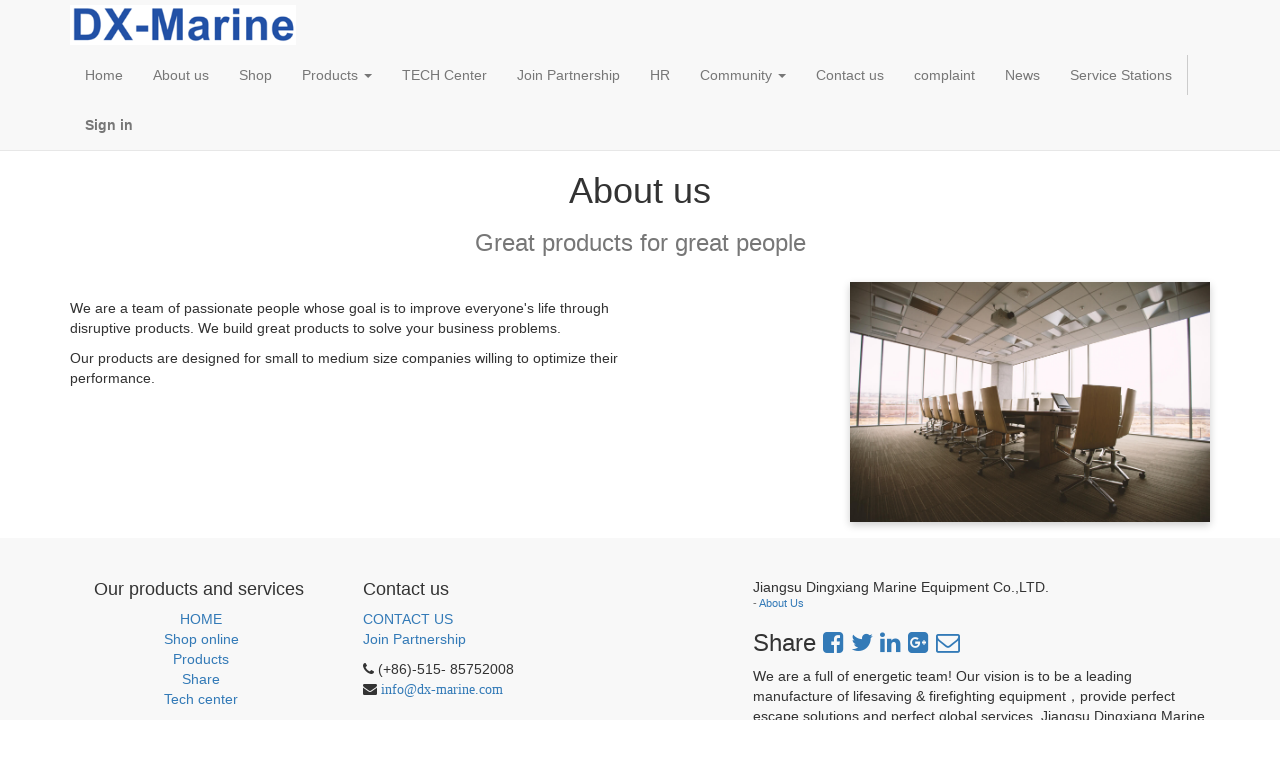

--- FILE ---
content_type: text/html; charset=utf-8
request_url: https://www.dx-marine.com/aboutus
body_size: 8136
content:

<!DOCTYPE html>
<html data-website-id=1 lang=en-US data-oe-company-name="Jiangsu Dingxiang Marine Equipment Co.,LTD.">
<head>
<meta charset=utf-8 />
<meta http-equiv=X-UA-Compatible content="IE=edge,chrome=1"/>
<meta name=viewport content="width=device-width, initial-scale=1, user-scalable=no"/>
<title>About us | DX Marine</title>
<link type="image/x-icon" rel="shortcut icon" href="[data-uri]"/>
<link type="text/css" rel=stylesheet href="https://cdndx-marine.niteck.com/web/content/4090-c8b6710/web.assets_common.0.css"/><link type="text/css" rel=stylesheet href="https://cdndx-marine.niteck.com/web/content/31197-9b50901/web.assets_frontend.0.css"/><link type="text/css" rel=stylesheet href="https://cdndx-marine.niteck.com/web/content/31198-9b50901/web.assets_frontend.1.css"/><script type="text/psajs" data-pagespeed-orig-index=0>var odoo={csrf_token:"ecd3743e004e5640dbbd995dd6e8cb42410ad139o",};</script>
<meta name=generator content=Greenlogy />
<meta property=og:image content="http://www.dx-marine.com/logo.png"/>
<meta property=og:title content="About us"/>
<meta property=og:site_name content="Jiangsu Dingxiang Marine Equipment Co.,LTD."/>
<link rel=alternate hreflang=zh href="http://www.dx-marine.com/zh_CN/aboutus"/>
<link rel=alternate hreflang=en href="http://www.dx-marine.com/aboutus"/>
<script type="text/psajs" data-pagespeed-orig-index=1>odoo.session_info={is_superuser:false,is_system:false,is_frontend:true,translationURL:'/website/translations',is_website_user:true,user_id:4};</script>
<script src="https://cdndx-marine.niteck.com/web/content/4093-c8b6710/web.assets_common.js" type="text/psajs" data-pagespeed-orig-index=2></script>
<script src="https://cdndx-marine.niteck.com/web/content/31199-9b50901/web.assets_frontend.js" type="text/psajs" data-pagespeed-orig-index=3></script>
<link rel=dns-prefetch href="//www.googletagmanager.com"></head>
<body>
<div id=wrapwrap class="">
<header>
<div class="navbar navbar-default navbar-static-top">
<div class=container>
<div class=navbar-header>
<button type=button class=navbar-toggle data-toggle=collapse data-target=.navbar-top-collapse>
<span class=sr-only>Toggle navigation</span>
<span class=icon-bar></span>
<span class=icon-bar></span>
<span class=icon-bar></span>
</button>
<a href="/" class="navbar-brand logo">
<span alt="Logo of Jiangsu Dingxiang Marine Equipment Co.,LTD." title="Jiangsu Dingxiang Marine Equipment Co.,LTD."><img src="https://cdndx-marine.niteck.com/web/image/res.company/1/logo?unique=1adf765" class="img img-responsive"/></span>
</a>
</div>
<div class="collapse navbar-collapse navbar-top-collapse">
<ul class="nav navbar-nav navbar-right" id=top_menu>
<li>
<a href="/">
<span>Home</span>
</a>
</li>
<li>
<a href="/about-us">
<span>About us</span>
</a>
</li>
<li>
<a href="/shop">
<span>Shop</span>
</a>
</li>
<li class="dropdown ">
<a class=dropdown-toggle data-toggle=dropdown href="#">
<span>Products</span> <span class=caret></span>
</a>
<ul class=dropdown-menu role=menu>
<li>
<a href="/ccs-med-ec-solas-immersion-suits">
<span>Immersion Suits</span>
</a>
</li>
<li>
<a href="/ce-solas-inflatable-lifejacket">
<span>Inflatable Lifejacket</span>
</a>
</li>
<li>
<a href="/ccs-med-ec-solas-lifejacket">
<span>Lifejacket</span>
</a>
</li>
<li>
<a href="/lifebuoy-rings">
<span>Lifebuoy Rings &amp; Attachments</span>
</a>
</li>
<li>
<a href="/ccs-med-ec-solas-position-indicating-lights-for-lifesaving-appliances">
<span>Position-indicating lights for lifesaving appliances</span>
</a>
</li>
<li>
<a href="/ccs-med-ec-solas-ladder">
<span>Ladder</span>
</a>
</li>
<li>
<a href="/med-ec-solas-fire-extinguisher-accessories">
<span>Fire Extinguisher &amp; Accessories</span>
</a>
</li>
<li>
<a href="/fireman-s-outfit">
<span>Fireman's outfit</span>
</a>
</li>
<li>
<a href="/safety-equipment">
<span>Safety Equipment</span>
</a>
</li>
<li>
<a href="/scba-eebd">
<span>SCBA &amp; EEBD</span>
</a>
</li>
<li>
<a href="/fire-hose-couplings-nozzle">
<span>Fire Hose Couplings &amp; Nozzle</span>
</a>
</li>
<li>
<a href="/liferaft-attachments">
<span>Liferaft &amp; Attachments</span>
</a>
</li>
<li>
<a href="/cylinder">
<span>Cylinder</span>
</a>
</li>
<li>
<a href="/gas-detector">
<span>Gas Detector</span>
</a>
</li>
<li>
<a href="/others">
<span>Others</span>
</a>
</li>
</ul>
</li>
<li>
<a href="/tech-center">
<span>TECH Center</span>
</a>
</li>
<li>
<a href="/agent-enter">
<span>Join Partnership</span>
</a>
</li>
<li>
<a href="/hr">
<span>HR</span>
</a>
</li>
<li class="dropdown ">
<a class=dropdown-toggle data-toggle=dropdown href="#">
<span>Community</span> <span class=caret></span>
</a>
<ul class=dropdown-menu role=menu>
<li>
<a href="/blog">
<span>Blog</span>
</a>
</li>
<li>
<a href="https://www.dx-marine.com/blogz/">
<span>Blogs</span>
</a>
</li>
</ul>
</li>
<li>
<a href="/contactus">
<span>Contact us</span>
</a>
</li>
<li>
<a href="/complaint">
<span>complaint</span>
</a>
</li>
<li>
<a href="/news">
<span>News</span>
</a>
</li>
<li>
<a href="/service_points">
<span>Service Stations</span>
</a>
</li>
<li id=my_cart class=hidden>
<a href="/shop/cart">
<i class="fa fa-shopping-cart"></i>
My Cart <sup class="my_cart_quantity label label-primary"></sup>
</a>
</li>
<li class=divider></li>
<li>
<a href="/web/login">
<b>Sign in</b>
</a>
</li>
</ul>
</div>
</div>
<script type="text/psajs" data-pagespeed-orig-index=4>(function(){function hideRecaptchaBadge(){document.documentElement.classList.add('grecaptcha-badge-hidden');var style=document.createElement('style');style.type='text/css';style.innerHTML='.grecaptcha-badge { visibility: hidden !important; display: none !important; }';document.head.appendChild(style);}if(document.readyState==='loading'){document.addEventListener('DOMContentLoaded',hideRecaptchaBadge);}else{hideRecaptchaBadge();}})();</script>
</div>
</header>
<main>
<div id=wrap>
<div class=oe_structure>
<section>
<div class=container>
<div class=row>
<div class=col-md-12>
<h1 class=text-center>About us</h1>
<h3 class="text-muted text-center">Great products for great people</h3>
</div>
</div>
</div>
</section>
<section>
<div class=container>
<div class=row>
<div class="col-md-6 mt32">
<p>
We are a team of passionate people whose goal is to improve everyone's
life through disruptive products. We build great products to solve your
business problems.
</p>
<p>
Our products are designed for small to medium size companies willing to optimize
their performance.
</p>
</div>
<div class="col-md-4 col-md-offset-2 mt16 mb16">
<img src="https://cdndx-marine.niteck.com/website/static/src/img/library/business_conference.jpg" class="img img-responsive shadow" alt="Our Team"/>
</div>
</div>
</div>
</section>
</div>
<div class=oe_structure></div>
</div>
</main>
<footer>
<div id=footer class="container hidden-print">
<div class=row>
<div class="col-md-4 col-lg-3">
<h4 style=text-align:center>Our products and services&nbsp;</h4>
<ul class=list-unstyled id=products>
<li>
<a href="/" data-original-title="" title="" style=text-align:center>HOME
</a>
<a href="/shop" data-original-title="" title="" style=text-align:center>Shop online</a>
<a href="/products-2" data-original-title="" title="" style=text-align:center>Products</a>
<a href="/shop" data-original-title="" title="" style=text-align:center>Share</a>
<a href="/tech-center" data-original-title="" title="" style=text-align:center>Tech center</a>
</li>
</ul>
</div>
<div class="col-md-4  col-lg-3" id=info>
<h4>Contact us</h4>
<ul class=list-unstyled>
<li>
<a href="/contactus">CONTACT US</a>
<a href="/contactus" data-original-title="" title="">Join Partnership</a>
</li>
</ul>
<ul class=list-unstyled>
<li>
<i class="fa fa-phone"></i>
<span>(+86)-515- 85752008</span>
</li>
<li>
<i class="fa fa-envelope">
<a href="mailto:info@dx-marine.com">
<span>info@dx-marine.com</span>
</a>
</i>
</li>
</ul>
</div>
<div class="col-md-4 col-lg-5 col-lg-offset-1">
<h5>
<span>Jiangsu Dingxiang Marine Equipment Co.,LTD.</span>
<br/>
<small> - <a href="/aboutus">About Us</a></small>
</h5>
<div>
<div class="oe_share s_share">
<h3>
<span class=o_default_snippet_text>Share</span>
<a target=_Blank class=oe_share_facebook href="https://www.facebook.com/sharer/sharer.php?u=https%3A%2F%2Fwww.dx-marine.com%2Fshop%2Fproduct%2Fcx3001-ec-med-safety-equipment-1814%3Fenable_editor%3D1">
<i class="fa fa-facebook-square"></i>
</a>
<a target=_Blank class=oe_share_twitter href="https://twitter.com/intent/tweet?text=EC%2FMED%20Safety%20equipment%20%7C%20DX%20Marine&amp;url=https%3A%2F%2Fwww.dx-marine.com%2Fshop%2Fproduct%2Fcx3001-ec-med-safety-equipment-1814%3Fenable_editor%3D1">
<i class="fa fa-twitter"></i>
</a>
<a target=_Blank class=oe_share_linkedin href="http://www.linkedin.com/shareArticle?mini=true&amp;url=https%3A%2F%2Fwww.dx-marine.com%2Fshop%2Fproduct%2Fcx3001-ec-med-safety-equipment-1814%3Fenable_editor%3D1&amp;title=EC%2FMED%20Safety%20equipment%20%7C%20DX%20Marine&amp;">
<i class="fa fa-linkedin"></i>
</a>
<a target=_Blank class=oe_share_google href="https://plus.google.com/share?url=https%3A%2F%2Fwww.dx-marine.com%2Fshop%2Fproduct%2Fcx3001-ec-med-safety-equipment-1814%3Fenable_editor%3D1">
<i class="fa fa-google-plus-square"></i>
</a>
<a href="mailto:?body=https%3A%2F%2Fwww.dx-marine.com%2Fshop%2Fproduct%2Fcx3001-ec-med-safety-equipment-1814%3Fenable_editor%3D1&amp;subject=EC%2FMED%20Safety%20equipment%20%7C%20DX%20Marine">
<i class="fa fa-envelope-o"></i>
</a>
</h3>
</div>
<p>We are a full of energetic team! Our vision&nbsp;is to be a leading manufacture of lifesaving &amp; firefighting equipment，provide perfect escape solutions and perfect global services. Jiangsu Dingxiang Marine Equipment Co., Ltd. is committed to the cause of maritime safety.<br/></p>
</div>
<ul class="list-inline js_language_selector mt16">
<li>
<a class=js_change_lang href="/zh_CN/aboutus" data-lang=zh_CN>
简体中文
</a>
</li><li>
<a class=js_change_lang href="/en_US/aboutus" data-lang=en_US>
English
</a>
</li>
</ul>
</div>
</div>
</div>
<div class="container mt16 mb8">
<div class="pull-left text-muted">
Copyright © <span>Jiangsu Dingxiang Marine Equipment Co.,LTD.</span></div>
</div>
<div align=center style=font-size:xx-small>Main products: Life jackets, immersion suit, self-contained breathing apparatus (SCBA), emergency escape breathing device(EEBD), life rafts (EC, CCS, MED, SOLAS), fire extinguishers. <br/>版权所有 <a href="https://www.DX-Marine.com/">DX-Marine 江苏鼎祥船舶装备有限公司 </a><br/> <a href="http://beian.miit.gov.cn">苏ICP备2024143102号 </a></div>
</footer>
</div>
<script id=tracking_code type="text/psajs" data-pagespeed-orig-index=5>(function(i,s,o,g,r,a,m){i['GoogleAnalyticsObject']=r;i[r]=i[r]||function(){(i[r].q=i[r].q||[]).push(arguments)},i[r].l=1*new Date();a=s.createElement(o),m=s.getElementsByTagName(o)[0];a.async=1;a.src=g;m.parentNode.insertBefore(a,m)})(window,document,'script','//www.google-analytics.com/analytics.js','ga');ga('create',_.str.trim('G-CPTGT9G0YJ'),'auto');ga('send','pageview');</script>
<script type="text/psajs" data-pagespeed-orig-index=6>(function(){var bp=document.createElement('script');var curProtocol=window.location.protocol.split(':')[0];if(curProtocol==='https'){bp.src='https://zz.bdstatic.com/linksubmit/push.js';}else{bp.src='http://push.zhanzhang.baidu.com/push.js';}var s=document.getElementsByTagName("script")[0];s.parentNode.insertBefore(bp,s);})();</script>
<script type="text/psajs" data-pagespeed-orig-index=7>(function(c,l,a,r,i,t,y){c[a]=c[a]||function(){(c[a].q=c[a].q||[]).push(arguments)};t=l.createElement(r);t.async=1;t.src="https://www.clarity.ms/tag/"+i;y=l.getElementsByTagName(r)[0];y.parentNode.insertBefore(t,y);})(window,document,"clarity","script","pgl8ffd2ap");</script>
<script type="text/psajs" data-pagespeed-orig-index=8>var _hmt=_hmt||[];(function(){var hm=document.createElement("script");hm.src="https://hm.baidu.com/hm.js?ed8c9009a27360dcc7fe5447247bbb8a";var s=document.getElementsByTagName("script")[0];s.parentNode.insertBefore(hm,s);})();</script>
<script src="https://www.googletagmanager.com/gtag/js?id=AW-809596129" type="text/psajs" data-pagespeed-orig-index=9></script>
<script type="text/psajs" data-pagespeed-orig-index=10>window.dataLayer=window.dataLayer||[];function gtag(){dataLayer.push(arguments);}gtag('js',new Date());gtag('config','AW-809596129');</script>
<script type="text/javascript" src="/pagespeed_static/js_defer.I4cHjq6EEP.js"></script></body>
</html>


--- FILE ---
content_type: text/css
request_url: https://cdndx-marine.niteck.com/web/content/4090-c8b6710/web.assets_common.0.css
body_size: 20295
content:
@font-face{font-family:'FontAwesome';src:url(/web/static/lib/fontawesome/css/../fonts/fontawesome-webfont.eot?v=4.7.0);src:url(/web/static/lib/fontawesome/css/../fonts/fontawesome-webfont.eot?#iefix&v=4.7.0) format('embedded-opentype') , url(/web/static/lib/fontawesome/css/../fonts/fontawesome-webfont.woff2?v=4.7.0) format('woff2') , url(/web/static/lib/fontawesome/css/../fonts/fontawesome-webfont.woff?v=4.7.0) format('woff') , url(/web/static/lib/fontawesome/css/../fonts/fontawesome-webfont.ttf?v=4.7.0) format('truetype') , url(/web/static/lib/fontawesome/css/../fonts/fontawesome-webfont.svg?v=4.7.0#fontawesomeregular) format('svg');font-weight:normal;font-style:normal}@font-face{font-family:'Lato';src:url(/web/static/src/fonts/lato/Lato-Hai-webfont.eot);src:url(/web/static/src/fonts/lato/Lato-Hai-webfont.eot?#iefix) format('embedded-opentype') , url(/web/static/src/fonts/lato/Lato-Hai-webfont.woff) format('woff') , url(/web/static/src/fonts/lato/Lato-Hai-webfont.ttf) format('truetype') , url(/web/static/src/fonts/lato/Lato-Hai-webfont.svg#Lato) format('svg');font-weight:100;font-style:normal}@font-face{font-family:'Lato-Hai';src:url(/web/static/src/fonts/lato/Lato-Hai-webfont.eot);src:url(/web/static/src/fonts/lato/Lato-Hai-webfont.eot?#iefix) format('embedded-opentype') , url(/web/static/src/fonts/lato/Lato-Hai-webfont.woff) format('woff') , url(/web/static/src/fonts/lato/Lato-Hai-webfont.ttf) format('truetype') , url(/web/static/src/fonts/lato/Lato-Hai-webfont.svg#Roboto) format('svg')}@font-face{font-family:'Lato';src:url(/web/static/src/fonts/lato/Lato-HaiIta-webfont.eot);src:url(/web/static/src/fonts/lato/Lato-HaiIta-webfont.eot?#iefix) format('embedded-opentype') , url(/web/static/src/fonts/lato/Lato-HaiIta-webfont.woff) format('woff') , url(/web/static/src/fonts/lato/Lato-HaiIta-webfont.ttf) format('truetype') , url(/web/static/src/fonts/lato/Lato-HaiIta-webfont.svg#Lato) format('svg');font-weight:100;font-style:italic}@font-face{font-family:'Lato-HaiIta';src:url(/web/static/src/fonts/lato/Lato-HaiIta-webfont.eot);src:url(/web/static/src/fonts/lato/Lato-HaiIta-webfont.eot?#iefix) format('embedded-opentype') , url(/web/static/src/fonts/lato/Lato-HaiIta-webfont.woff) format('woff') , url(/web/static/src/fonts/lato/Lato-HaiIta-webfont.ttf) format('truetype') , url(/web/static/src/fonts/lato/Lato-HaiIta-webfont.svg#Roboto) format('svg')}@font-face{font-family:'Lato';src:url(/web/static/src/fonts/lato/Lato-Lig-webfont.eot);src:url(/web/static/src/fonts/lato/Lato-Lig-webfont.eot?#iefix) format('embedded-opentype') , url(/web/static/src/fonts/lato/Lato-Lig-webfont.woff) format('woff') , url(/web/static/src/fonts/lato/Lato-Lig-webfont.ttf) format('truetype') , url(/web/static/src/fonts/lato/Lato-Lig-webfont.svg#Lato) format('svg');font-weight:300;font-style:normal}@font-face{font-family:'Lato-Lig';src:url(/web/static/src/fonts/lato/Lato-Lig-webfont.eot);src:url(/web/static/src/fonts/lato/Lato-Lig-webfont.eot?#iefix) format('embedded-opentype') , url(/web/static/src/fonts/lato/Lato-Lig-webfont.woff) format('woff') , url(/web/static/src/fonts/lato/Lato-Lig-webfont.ttf) format('truetype') , url(/web/static/src/fonts/lato/Lato-Lig-webfont.svg#Roboto) format('svg')}@font-face{font-family:'Lato';src:url(/web/static/src/fonts/lato/Lato-LigIta-webfont.eot);src:url(/web/static/src/fonts/lato/Lato-LigIta-webfont.eot?#iefix) format('embedded-opentype') , url(/web/static/src/fonts/lato/Lato-LigIta-webfont.woff) format('woff') , url(/web/static/src/fonts/lato/Lato-LigIta-webfont.ttf) format('truetype') , url(/web/static/src/fonts/lato/Lato-LigIta-webfont.svg#Lato) format('svg');font-weight:300;font-style:italic}@font-face{font-family:'Lato-LigIta';src:url(/web/static/src/fonts/lato/Lato-LigIta-webfont.eot);src:url(/web/static/src/fonts/lato/Lato-LigIta-webfont.eot?#iefix) format('embedded-opentype') , url(/web/static/src/fonts/lato/Lato-LigIta-webfont.woff) format('woff') , url(/web/static/src/fonts/lato/Lato-LigIta-webfont.ttf) format('truetype') , url(/web/static/src/fonts/lato/Lato-LigIta-webfont.svg#Roboto) format('svg')}@font-face{font-family:'Lato';src:url(/web/static/src/fonts/lato/Lato-Reg-webfont.eot);src:url(/web/static/src/fonts/lato/Lato-Reg-webfont.eot?#iefix) format('embedded-opentype') , url(/web/static/src/fonts/lato/Lato-Reg-webfont.woff) format('woff') , url(/web/static/src/fonts/lato/Lato-Reg-webfont.ttf) format('truetype') , url(/web/static/src/fonts/lato/Lato-Reg-webfont.svg#Lato) format('svg');font-weight:400;font-style:normal}@font-face{font-family:'Lato-Reg';src:url(/web/static/src/fonts/lato/Lato-Reg-webfont.eot);src:url(/web/static/src/fonts/lato/Lato-Reg-webfont.eot?#iefix) format('embedded-opentype') , url(/web/static/src/fonts/lato/Lato-Reg-webfont.woff) format('woff') , url(/web/static/src/fonts/lato/Lato-Reg-webfont.ttf) format('truetype') , url(/web/static/src/fonts/lato/Lato-Reg-webfont.svg#Roboto) format('svg')}@font-face{font-family:'Lato';src:url(/web/static/src/fonts/lato/Lato-RegIta-webfont.eot);src:url(/web/static/src/fonts/lato/Lato-RegIta-webfont.eot?#iefix) format('embedded-opentype') , url(/web/static/src/fonts/lato/Lato-RegIta-webfont.woff) format('woff') , url(/web/static/src/fonts/lato/Lato-RegIta-webfont.ttf) format('truetype') , url(/web/static/src/fonts/lato/Lato-RegIta-webfont.svg#Lato) format('svg');font-weight:400;font-style:italic}@font-face{font-family:'Lato-RegIta';src:url(/web/static/src/fonts/lato/Lato-RegIta-webfont.eot);src:url(/web/static/src/fonts/lato/Lato-RegIta-webfont.eot?#iefix) format('embedded-opentype') , url(/web/static/src/fonts/lato/Lato-RegIta-webfont.woff) format('woff') , url(/web/static/src/fonts/lato/Lato-RegIta-webfont.ttf) format('truetype') , url(/web/static/src/fonts/lato/Lato-RegIta-webfont.svg#Roboto) format('svg')}@font-face{font-family:'Lato';src:url(/web/static/src/fonts/lato/Lato-Bol-webfont.eot);src:url(/web/static/src/fonts/lato/Lato-Bol-webfont.eot?#iefix) format('embedded-opentype') , url(/web/static/src/fonts/lato/Lato-Bol-webfont.woff) format('woff') , url(/web/static/src/fonts/lato/Lato-Bol-webfont.ttf) format('truetype') , url(/web/static/src/fonts/lato/Lato-Bol-webfont.svg#Lato) format('svg');font-weight:700;font-style:normal}@font-face{font-family:'Lato-Bol';src:url(/web/static/src/fonts/lato/Lato-Bol-webfont.eot);src:url(/web/static/src/fonts/lato/Lato-Bol-webfont.eot?#iefix) format('embedded-opentype') , url(/web/static/src/fonts/lato/Lato-Bol-webfont.woff) format('woff') , url(/web/static/src/fonts/lato/Lato-Bol-webfont.ttf) format('truetype') , url(/web/static/src/fonts/lato/Lato-Bol-webfont.svg#Roboto) format('svg')}@font-face{font-family:'Lato';src:url(/web/static/src/fonts/lato/Lato-BolIta-webfont.eot);src:url(/web/static/src/fonts/lato/Lato-BolIta-webfont.eot?#iefix) format('embedded-opentype') , url(/web/static/src/fonts/lato/Lato-BolIta-webfont.woff) format('woff') , url(/web/static/src/fonts/lato/Lato-BolIta-webfont.ttf) format('truetype') , url(/web/static/src/fonts/lato/Lato-BolIta-webfont.svg#Lato) format('svg');font-weight:700;font-style:italic}@font-face{font-family:'Lato-BolIta';src:url(/web/static/src/fonts/lato/Lato-BolIta-webfont.eot);src:url(/web/static/src/fonts/lato/Lato-BolIta-webfont.eot?#iefix) format('embedded-opentype') , url(/web/static/src/fonts/lato/Lato-BolIta-webfont.woff) format('woff') , url(/web/static/src/fonts/lato/Lato-BolIta-webfont.ttf) format('truetype') , url(/web/static/src/fonts/lato/Lato-BolIta-webfont.svg#Roboto) format('svg')}@font-face{font-family:'Lato';src:url(/web/static/src/fonts/lato/Lato-Bla-webfont.eot);src:url(/web/static/src/fonts/lato/Lato-Bla-webfont.eot?#iefix) format('embedded-opentype') , url(/web/static/src/fonts/lato/Lato-Bla-webfont.woff) format('woff') , url(/web/static/src/fonts/lato/Lato-Bla-webfont.ttf) format('truetype') , url(/web/static/src/fonts/lato/Lato-Bla-webfont.svg#Lato) format('svg');font-weight:900;font-style:normal}@font-face{font-family:'Lato-Bla';src:url(/web/static/src/fonts/lato/Lato-Bla-webfont.eot);src:url(/web/static/src/fonts/lato/Lato-Bla-webfont.eot?#iefix) format('embedded-opentype') , url(/web/static/src/fonts/lato/Lato-Bla-webfont.woff) format('woff') , url(/web/static/src/fonts/lato/Lato-Bla-webfont.ttf) format('truetype') , url(/web/static/src/fonts/lato/Lato-Bla-webfont.svg#Roboto) format('svg')}@font-face{font-family:'Lato';src:url(/web/static/src/fonts/lato/Lato-BlaIta-webfont.eot);src:url(/web/static/src/fonts/lato/Lato-BlaIta-webfont.eot?#iefix) format('embedded-opentype') , url(/web/static/src/fonts/lato/Lato-BlaIta-webfont.woff) format('woff') , url(/web/static/src/fonts/lato/Lato-BlaIta-webfont.ttf) format('truetype') , url(/web/static/src/fonts/lato/Lato-BlaIta-webfont.svg#Lato) format('svg');font-weight:900;font-style:italic}@font-face{font-family:'Lato-BlaIta';src:url(/web/static/src/fonts/lato/Lato-BlaIta-webfont.eot);src:url(/web/static/src/fonts/lato/Lato-BlaIta-webfont.eot?#iefix) format('embedded-opentype') , url(/web/static/src/fonts/lato/Lato-BlaIta-webfont.woff) format('woff') , url(/web/static/src/fonts/lato/Lato-BlaIta-webfont.ttf) format('truetype') , url(/web/static/src/fonts/lato/Lato-BlaIta-webfont.svg#Roboto) format('svg')}@font-face{font-family:'Simple-Line-Icons';src:url(/web_planner/static/src/fonts/Simple-Line-Icons.eot);src:url(/web_planner/static/src/fonts/Simple-Line-Icons.eot?#iefix) format('embedded-opentype') , url(/web_planner/static/src/fonts/Simple-Line-Icons.woff) format('woff') , url(/web_planner/static/src/fonts/Simple-Line-Icons.ttf) format('truetype') , url(/web_planner/static/src/fonts/Simple-Line-Icons.svg#Simple-Line-Icons) format('svg');font-weight:normal;font-style:normal}@-webkit-keyframes fadeInDownSmall{0%{opacity: 0; -webkit-transform: translate(0, -5px); -ms-transform: translate(0, -5px); -o-transform: translate(0, -5px); transform: translate(0, -5px);}100%{opacity: 1; -webkit-transform: translate(0, 0); -ms-transform: translate(0, 0); -o-transform: translate(0, 0); transform: translate(0, 0);}}@keyframes fadeInDownSmall{0%{opacity: 0; -webkit-transform: translate(0, -5px); -ms-transform: translate(0, -5px); -o-transform: translate(0, -5px); transform: translate(0, -5px);}100%{opacity: 1; -webkit-transform: translate(0, 0); -ms-transform: translate(0, 0); -o-transform: translate(0, 0); transform: translate(0, 0);}}@-webkit-keyframes fadeInOut{0%{opacity: 0;}25%{opacity: 1;}75%{opacity: 1;}100%{opacity: 0;}}@keyframes fadeInOut{0%{opacity: 0;}25%{opacity: 1;}75%{opacity: 1;}100%{opacity: 0;}}@-webkit-keyframes inputHighlighter{from{background: #7c7bad;}to{width: 0; background: transparent;}}@keyframes inputHighlighter{from{background: #7c7bad;}to{width: 0; background: transparent;}}.ui-helper-hidden{display:none}.ui-helper-hidden-accessible{border:0;clip:rect(0 0 0 0);height:1px;margin:-1px;overflow:hidden;padding:0;position:absolute;width:1px}.ui-helper-reset{margin:0;padding:0;border:0;outline:0;line-height:1.3;text-decoration:none;font-size:100%;list-style:none}.ui-helper-clearfix:before,.ui-helper-clearfix:after{content:"";display:table;border-collapse:collapse}.ui-helper-clearfix:after{clear:both}.ui-helper-clearfix{min-height:0}.ui-helper-zfix{width:100%;height:100%;top:0;left:0;position:absolute;opacity:0;filter:Alpha(Opacity=0)}.ui-front{z-index:100}.ui-state-disabled{cursor:default!important}.ui-icon{display:block;text-indent:-99999px;overflow:hidden;background-repeat:no-repeat}.ui-widget-overlay{position:fixed;top:0;left:0;width:100%;height:100%}.ui-draggable-handle{-ms-touch-action:none;touch-action:none}.ui-resizable{position:relative}.ui-resizable-handle{position:absolute;font-size:.1px;display:block;-ms-touch-action:none;touch-action:none}.ui-resizable-disabled .ui-resizable-handle,.ui-resizable-autohide .ui-resizable-handle{display:none}.ui-resizable-n{cursor:n-resize;height:7px;width:100%;top:-5px;left:0}.ui-resizable-s{cursor:s-resize;height:7px;width:100%;bottom:-5px;left:0}.ui-resizable-e{cursor:e-resize;width:7px;right:-5px;top:0;height:100%}.ui-resizable-w{cursor:w-resize;width:7px;left:-5px;top:0;height:100%}.ui-resizable-se{cursor:se-resize;width:12px;height:12px;right:1px;bottom:1px}.ui-resizable-sw{cursor:sw-resize;width:9px;height:9px;left:-5px;bottom:-5px}.ui-resizable-nw{cursor:nw-resize;width:9px;height:9px;left:-5px;top:-5px}.ui-resizable-ne{cursor:ne-resize;width:9px;height:9px;right:-5px;top:-5px}.ui-selectable{-ms-touch-action:none;touch-action:none}.ui-selectable-helper{position:absolute;z-index:100;border:1px dotted #000}.ui-sortable-handle{-ms-touch-action:none;touch-action:none}.ui-autocomplete{position:absolute;top:0;left:0;cursor:default}.ui-datepicker{width:17em;padding:.2em .2em 0;display:none}.ui-datepicker .ui-datepicker-header{position:relative;padding:.2em 0}.ui-datepicker .ui-datepicker-prev,.ui-datepicker .ui-datepicker-next{position:absolute;top:2px;width:1.8em;height:1.8em}.ui-datepicker .ui-datepicker-prev-hover,.ui-datepicker .ui-datepicker-next-hover{top:1px}.ui-datepicker .ui-datepicker-prev{left:2px}.ui-datepicker .ui-datepicker-next{right:2px}.ui-datepicker .ui-datepicker-prev-hover{left:1px}.ui-datepicker .ui-datepicker-next-hover{right:1px}.ui-datepicker .ui-datepicker-prev span,.ui-datepicker .ui-datepicker-next span{display:block;position:absolute;left:50%;margin-left:-8px;top:50%;margin-top:-8px}.ui-datepicker .ui-datepicker-title{margin:0 2.3em;line-height:1.8em;text-align:center}.ui-datepicker .ui-datepicker-title select{font-size:1em;margin:1px 0}.ui-datepicker select.ui-datepicker-month,.ui-datepicker select.ui-datepicker-year{width:45%}.ui-datepicker table{width:100%;font-size:.9em;border-collapse:collapse;margin:0 0 .4em}.ui-datepicker th{padding:.7em .3em;text-align:center;font-weight:bold;border:0}.ui-datepicker td{border:0;padding:1px}.ui-datepicker td span,.ui-datepicker td a{display:block;padding:.2em;text-align:right;text-decoration:none}.ui-datepicker .ui-datepicker-buttonpane{background-image:none;margin:.7em 0 0 0;padding:0 .2em;border-left:0;border-right:0;border-bottom:0}.ui-datepicker .ui-datepicker-buttonpane button{float:right;margin:.5em .2em .4em;cursor:pointer;padding:.2em .6em .3em .6em;width:auto;overflow:visible}.ui-datepicker .ui-datepicker-buttonpane button.ui-datepicker-current{float:left}.ui-datepicker.ui-datepicker-multi{width:auto}.ui-datepicker-multi .ui-datepicker-group{float:left}.ui-datepicker-multi .ui-datepicker-group table{width:95%;margin:0 auto .4em}.ui-datepicker-multi-2 .ui-datepicker-group{width:50%}.ui-datepicker-multi-3 .ui-datepicker-group{width:33.3%}.ui-datepicker-multi-4 .ui-datepicker-group{width:25%}.ui-datepicker-multi .ui-datepicker-group-last .ui-datepicker-header,.ui-datepicker-multi .ui-datepicker-group-middle .ui-datepicker-header{border-left-width:0}.ui-datepicker-multi .ui-datepicker-buttonpane{clear:left}.ui-datepicker-row-break{clear:both;width:100%;font-size:0}.ui-datepicker-rtl{direction:rtl}.ui-datepicker-rtl .ui-datepicker-prev{right:2px;left:auto}.ui-datepicker-rtl .ui-datepicker-next{left:2px;right:auto}.ui-datepicker-rtl .ui-datepicker-prev:hover{right:1px;left:auto}.ui-datepicker-rtl .ui-datepicker-next:hover{left:1px;right:auto}.ui-datepicker-rtl .ui-datepicker-buttonpane{clear:right}.ui-datepicker-rtl .ui-datepicker-buttonpane button{float:left}.ui-datepicker-rtl .ui-datepicker-buttonpane button.ui-datepicker-current,.ui-datepicker-rtl .ui-datepicker-group{float:right}.ui-datepicker-rtl .ui-datepicker-group-last .ui-datepicker-header,.ui-datepicker-rtl .ui-datepicker-group-middle .ui-datepicker-header{border-right-width:0;border-left-width:1px}.ui-menu{list-style:none;padding:0;margin:0;display:block;outline:none}.ui-menu .ui-menu{position:absolute}.ui-menu .ui-menu-item{position:relative;margin:0;padding:3px 1em 3px .4em;cursor:pointer;min-height:0;list-style-image:url([data-uri])}.ui-menu .ui-menu-divider{margin:5px 0;height:0;font-size:0;line-height:0;border-width:1px 0 0 0}.ui-menu .ui-state-focus,.ui-menu .ui-state-active{margin:-1px}.ui-menu-icons{position:relative}.ui-menu-icons .ui-menu-item{padding-left:2em}.ui-menu .ui-icon{position:absolute;top:0;bottom:0;left:.2em;margin:auto 0}.ui-menu .ui-menu-icon{left:auto;right:0}.ui-tooltip{padding:8px;position:absolute;z-index:9999;max-width:300px;-webkit-box-shadow:0 0 5px #aaa;box-shadow:0 0 5px #aaa}body .ui-tooltip{border-width:2px}.ui-widget{font-family:Arial,Helvetica,sans-serif;font-size:1em}.ui-widget .ui-widget{font-size:1em}.ui-widget input,.ui-widget select,.ui-widget textarea,.ui-widget button{font-family:Arial,Helvetica,sans-serif;font-size:1em}.ui-widget-content{border:1px solid #ddd;background:#fff;color:#333}.ui-widget-content a{color:#333}.ui-widget-header{border:1px solid #ddd;background:#e9e9e9;color:#333;font-weight:bold}.ui-widget-header a{color:#333}.ui-state-default,.ui-widget-content .ui-state-default,.ui-widget-header .ui-state-default{border:1px solid #c5c5c5;background:#f6f6f6;font-weight:normal;color:#454545}.ui-state-default a,.ui-state-default a:link,.ui-state-default a:visited{color:#454545;text-decoration:none}.ui-state-hover,.ui-widget-content .ui-state-hover,.ui-widget-header .ui-state-hover,.ui-state-focus,.ui-widget-content .ui-state-focus,.ui-widget-header .ui-state-focus{border:1px solid #ccc;background:#ededed;font-weight:normal;color:#2b2b2b}.ui-state-hover a,.ui-state-hover a:hover,.ui-state-hover a:link,.ui-state-hover a:visited,.ui-state-focus a,.ui-state-focus a:hover,.ui-state-focus a:link,.ui-state-focus a:visited{color:#2b2b2b;text-decoration:none}.ui-state-active,.ui-widget-content .ui-state-active,.ui-widget-header .ui-state-active{border:1px solid #003eff;background:#007fff;font-weight:normal;color:#fff}.ui-state-active a,.ui-state-active a:link,.ui-state-active a:visited{color:#fff;text-decoration:none}.ui-state-highlight,.ui-widget-content .ui-state-highlight,.ui-widget-header .ui-state-highlight{border:1px solid #dad55e;background:#fffa90;color:#777620}.ui-state-highlight a,.ui-widget-content .ui-state-highlight a,.ui-widget-header .ui-state-highlight a{color:#777620}.ui-state-error,.ui-widget-content .ui-state-error,.ui-widget-header .ui-state-error{border:1px solid #f1a899;background:#fddfdf;color:#5f3f3f}.ui-state-error a,.ui-widget-content .ui-state-error a,.ui-widget-header .ui-state-error a{color:#5f3f3f}.ui-state-error-text,.ui-widget-content .ui-state-error-text,.ui-widget-header .ui-state-error-text{color:#5f3f3f}.ui-priority-primary,.ui-widget-content .ui-priority-primary,.ui-widget-header .ui-priority-primary{font-weight:bold}.ui-priority-secondary,.ui-widget-content .ui-priority-secondary,.ui-widget-header .ui-priority-secondary{opacity:.7;filter:Alpha(Opacity=70);font-weight:normal}.ui-state-disabled,.ui-widget-content .ui-state-disabled,.ui-widget-header .ui-state-disabled{opacity:.35;filter:Alpha(Opacity=35);background-image:none}.ui-state-disabled .ui-icon{filter:Alpha(Opacity=35)}.ui-icon{width:16px;height:16px}.ui-icon,.ui-widget-content .ui-icon{background-image:url(/web/static/lib/jquery.ui/images/ui-icons_444444_256x240.png)}.ui-widget-header .ui-icon{background-image:url(/web/static/lib/jquery.ui/images/ui-icons_444444_256x240.png)}.ui-state-default .ui-icon{background-image:url(/web/static/lib/jquery.ui/images/ui-icons_777777_256x240.png)}.ui-state-hover .ui-icon,.ui-state-focus .ui-icon{background-image:url(/web/static/lib/jquery.ui/images/ui-icons_555555_256x240.png)}.ui-state-active .ui-icon{background-image:url(/web/static/lib/jquery.ui/images/ui-icons_ffffff_256x240.png)}.ui-state-highlight .ui-icon{background-image:url(/web/static/lib/jquery.ui/images/ui-icons_777620_256x240.png)}.ui-state-error .ui-icon,.ui-state-error-text .ui-icon{background-image:url(/web/static/lib/jquery.ui/images/ui-icons_cc0000_256x240.png)}.ui-icon-blank{background-position:16px 16px}.ui-icon-carat-1-n{background-position:0 0}.ui-icon-carat-1-ne{background-position:-16px 0}.ui-icon-carat-1-e{background-position:-32px 0}.ui-icon-carat-1-se{background-position:-48px 0}.ui-icon-carat-1-s{background-position:-64px 0}.ui-icon-carat-1-sw{background-position:-80px 0}.ui-icon-carat-1-w{background-position:-96px 0}.ui-icon-carat-1-nw{background-position:-112px 0}.ui-icon-carat-2-n-s{background-position:-128px 0}.ui-icon-carat-2-e-w{background-position:-144px 0}.ui-icon-triangle-1-n{background-position:0 -16px}.ui-icon-triangle-1-ne{background-position:-16px -16px}.ui-icon-triangle-1-e{background-position:-32px -16px}.ui-icon-triangle-1-se{background-position:-48px -16px}.ui-icon-triangle-1-s{background-position:-64px -16px}.ui-icon-triangle-1-sw{background-position:-80px -16px}.ui-icon-triangle-1-w{background-position:-96px -16px}.ui-icon-triangle-1-nw{background-position:-112px -16px}.ui-icon-triangle-2-n-s{background-position:-128px -16px}.ui-icon-triangle-2-e-w{background-position:-144px -16px}.ui-icon-arrow-1-n{background-position:0 -32px}.ui-icon-arrow-1-ne{background-position:-16px -32px}.ui-icon-arrow-1-e{background-position:-32px -32px}.ui-icon-arrow-1-se{background-position:-48px -32px}.ui-icon-arrow-1-s{background-position:-64px -32px}.ui-icon-arrow-1-sw{background-position:-80px -32px}.ui-icon-arrow-1-w{background-position:-96px -32px}.ui-icon-arrow-1-nw{background-position:-112px -32px}.ui-icon-arrow-2-n-s{background-position:-128px -32px}.ui-icon-arrow-2-ne-sw{background-position:-144px -32px}.ui-icon-arrow-2-e-w{background-position:-160px -32px}.ui-icon-arrow-2-se-nw{background-position:-176px -32px}.ui-icon-arrowstop-1-n{background-position:-192px -32px}.ui-icon-arrowstop-1-e{background-position:-208px -32px}.ui-icon-arrowstop-1-s{background-position:-224px -32px}.ui-icon-arrowstop-1-w{background-position:-240px -32px}.ui-icon-arrowthick-1-n{background-position:0 -48px}.ui-icon-arrowthick-1-ne{background-position:-16px -48px}.ui-icon-arrowthick-1-e{background-position:-32px -48px}.ui-icon-arrowthick-1-se{background-position:-48px -48px}.ui-icon-arrowthick-1-s{background-position:-64px -48px}.ui-icon-arrowthick-1-sw{background-position:-80px -48px}.ui-icon-arrowthick-1-w{background-position:-96px -48px}.ui-icon-arrowthick-1-nw{background-position:-112px -48px}.ui-icon-arrowthick-2-n-s{background-position:-128px -48px}.ui-icon-arrowthick-2-ne-sw{background-position:-144px -48px}.ui-icon-arrowthick-2-e-w{background-position:-160px -48px}.ui-icon-arrowthick-2-se-nw{background-position:-176px -48px}.ui-icon-arrowthickstop-1-n{background-position:-192px -48px}.ui-icon-arrowthickstop-1-e{background-position:-208px -48px}.ui-icon-arrowthickstop-1-s{background-position:-224px -48px}.ui-icon-arrowthickstop-1-w{background-position:-240px -48px}.ui-icon-arrowreturnthick-1-w{background-position:0 -64px}.ui-icon-arrowreturnthick-1-n{background-position:-16px -64px}.ui-icon-arrowreturnthick-1-e{background-position:-32px -64px}.ui-icon-arrowreturnthick-1-s{background-position:-48px -64px}.ui-icon-arrowreturn-1-w{background-position:-64px -64px}.ui-icon-arrowreturn-1-n{background-position:-80px -64px}.ui-icon-arrowreturn-1-e{background-position:-96px -64px}.ui-icon-arrowreturn-1-s{background-position:-112px -64px}.ui-icon-arrowrefresh-1-w{background-position:-128px -64px}.ui-icon-arrowrefresh-1-n{background-position:-144px -64px}.ui-icon-arrowrefresh-1-e{background-position:-160px -64px}.ui-icon-arrowrefresh-1-s{background-position:-176px -64px}.ui-icon-arrow-4{background-position:0 -80px}.ui-icon-arrow-4-diag{background-position:-16px -80px}.ui-icon-extlink{background-position:-32px -80px}.ui-icon-newwin{background-position:-48px -80px}.ui-icon-refresh{background-position:-64px -80px}.ui-icon-shuffle{background-position:-80px -80px}.ui-icon-transfer-e-w{background-position:-96px -80px}.ui-icon-transferthick-e-w{background-position:-112px -80px}.ui-icon-folder-collapsed{background-position:0 -96px}.ui-icon-folder-open{background-position:-16px -96px}.ui-icon-document{background-position:-32px -96px}.ui-icon-document-b{background-position:-48px -96px}.ui-icon-note{background-position:-64px -96px}.ui-icon-mail-closed{background-position:-80px -96px}.ui-icon-mail-open{background-position:-96px -96px}.ui-icon-suitcase{background-position:-112px -96px}.ui-icon-comment{background-position:-128px -96px}.ui-icon-person{background-position:-144px -96px}.ui-icon-print{background-position:-160px -96px}.ui-icon-trash{background-position:-176px -96px}.ui-icon-locked{background-position:-192px -96px}.ui-icon-unlocked{background-position:-208px -96px}.ui-icon-bookmark{background-position:-224px -96px}.ui-icon-tag{background-position:-240px -96px}.ui-icon-home{background-position:0 -112px}.ui-icon-flag{background-position:-16px -112px}.ui-icon-calendar{background-position:-32px -112px}.ui-icon-cart{background-position:-48px -112px}.ui-icon-pencil{background-position:-64px -112px}.ui-icon-clock{background-position:-80px -112px}.ui-icon-disk{background-position:-96px -112px}.ui-icon-calculator{background-position:-112px -112px}.ui-icon-zoomin{background-position:-128px -112px}.ui-icon-zoomout{background-position:-144px -112px}.ui-icon-search{background-position:-160px -112px}.ui-icon-wrench{background-position:-176px -112px}.ui-icon-gear{background-position:-192px -112px}.ui-icon-heart{background-position:-208px -112px}.ui-icon-star{background-position:-224px -112px}.ui-icon-link{background-position:-240px -112px}.ui-icon-cancel{background-position:0 -128px}.ui-icon-plus{background-position:-16px -128px}.ui-icon-plusthick{background-position:-32px -128px}.ui-icon-minus{background-position:-48px -128px}.ui-icon-minusthick{background-position:-64px -128px}.ui-icon-close{background-position:-80px -128px}.ui-icon-closethick{background-position:-96px -128px}.ui-icon-key{background-position:-112px -128px}.ui-icon-lightbulb{background-position:-128px -128px}.ui-icon-scissors{background-position:-144px -128px}.ui-icon-clipboard{background-position:-160px -128px}.ui-icon-copy{background-position:-176px -128px}.ui-icon-contact{background-position:-192px -128px}.ui-icon-image{background-position:-208px -128px}.ui-icon-video{background-position:-224px -128px}.ui-icon-script{background-position:-240px -128px}.ui-icon-alert{background-position:0 -144px}.ui-icon-info{background-position:-16px -144px}.ui-icon-notice{background-position:-32px -144px}.ui-icon-help{background-position:-48px -144px}.ui-icon-check{background-position:-64px -144px}.ui-icon-bullet{background-position:-80px -144px}.ui-icon-radio-on{background-position:-96px -144px}.ui-icon-radio-off{background-position:-112px -144px}.ui-icon-pin-w{background-position:-128px -144px}.ui-icon-pin-s{background-position:-144px -144px}.ui-icon-play{background-position:0 -160px}.ui-icon-pause{background-position:-16px -160px}.ui-icon-seek-next{background-position:-32px -160px}.ui-icon-seek-prev{background-position:-48px -160px}.ui-icon-seek-end{background-position:-64px -160px}.ui-icon-seek-start{background-position:-80px -160px}.ui-icon-seek-first{background-position:-80px -160px}.ui-icon-stop{background-position:-96px -160px}.ui-icon-eject{background-position:-112px -160px}.ui-icon-volume-off{background-position:-128px -160px}.ui-icon-volume-on{background-position:-144px -160px}.ui-icon-power{background-position:0 -176px}.ui-icon-signal-diag{background-position:-16px -176px}.ui-icon-signal{background-position:-32px -176px}.ui-icon-battery-0{background-position:-48px -176px}.ui-icon-battery-1{background-position:-64px -176px}.ui-icon-battery-2{background-position:-80px -176px}.ui-icon-battery-3{background-position:-96px -176px}.ui-icon-circle-plus{background-position:0 -192px}.ui-icon-circle-minus{background-position:-16px -192px}.ui-icon-circle-close{background-position:-32px -192px}.ui-icon-circle-triangle-e{background-position:-48px -192px}.ui-icon-circle-triangle-s{background-position:-64px -192px}.ui-icon-circle-triangle-w{background-position:-80px -192px}.ui-icon-circle-triangle-n{background-position:-96px -192px}.ui-icon-circle-arrow-e{background-position:-112px -192px}.ui-icon-circle-arrow-s{background-position:-128px -192px}.ui-icon-circle-arrow-w{background-position:-144px -192px}.ui-icon-circle-arrow-n{background-position:-160px -192px}.ui-icon-circle-zoomin{background-position:-176px -192px}.ui-icon-circle-zoomout{background-position:-192px -192px}.ui-icon-circle-check{background-position:-208px -192px}.ui-icon-circlesmall-plus{background-position:0 -208px}.ui-icon-circlesmall-minus{background-position:-16px -208px}.ui-icon-circlesmall-close{background-position:-32px -208px}.ui-icon-squaresmall-plus{background-position:-48px -208px}.ui-icon-squaresmall-minus{background-position:-64px -208px}.ui-icon-squaresmall-close{background-position:-80px -208px}.ui-icon-grip-dotted-vertical{background-position:0 -224px}.ui-icon-grip-dotted-horizontal{background-position:-16px -224px}.ui-icon-grip-solid-vertical{background-position:-32px -224px}.ui-icon-grip-solid-horizontal{background-position:-48px -224px}.ui-icon-gripsmall-diagonal-se{background-position:-64px -224px}.ui-icon-grip-diagonal-se{background-position:-80px -224px}.ui-corner-all,.ui-corner-top,.ui-corner-left,.ui-corner-tl{border-top-left-radius:3px}.ui-corner-all,.ui-corner-top,.ui-corner-right,.ui-corner-tr{border-top-right-radius:3px}.ui-corner-all,.ui-corner-bottom,.ui-corner-left,.ui-corner-bl{border-bottom-left-radius:3px}.ui-corner-all,.ui-corner-bottom,.ui-corner-right,.ui-corner-br{border-bottom-right-radius:3px}.ui-widget-overlay{background:#aaa;opacity:.3;filter: Alpha(Opacity=30)}.ui-widget-shadow{margin:0 0 0 0;padding:5px;background:#666;opacity:.3;filter: Alpha(Opacity=30);border-radius:8px}.fa{display:inline-block;font:14px/1 FontAwesome;font-size:inherit;text-rendering:auto;-webkit-font-smoothing:antialiased;-moz-osx-font-smoothing:grayscale}.fa-lg{font-size:1.33333333em;line-height:.75em;vertical-align:-15%}.fa-2x{font-size:2em}.fa-3x{font-size:3em}.fa-4x{font-size:4em}.fa-5x{font-size:5em}.fa-fw{width:1.28571429em;text-align:center}.fa-ul{padding-left:0;margin-left:2.14285714em;list-style-type:none}.fa-ul>li{position:relative}.fa-li{position:absolute;left:-2.14285714em;width:2.14285714em;top:.14285714em;text-align:center}.fa-li.fa-lg{left:-1.85714286em}.fa-border{padding:.2em .25em .15em;border:solid .08em #eee;border-radius:.1em}.fa-pull-left{float:left}.fa-pull-right{float:right}.fa.fa-pull-left{margin-right:.3em}.fa.fa-pull-right{margin-left:.3em}.pull-right{float:right}.pull-left{float:left}.fa.pull-left{margin-right:.3em}.fa.pull-right{margin-left:.3em}.fa-spin{-webkit-animation:fa-spin 2s infinite linear;animation:fa-spin 2s infinite linear}.fa-pulse{-webkit-animation:fa-spin 1s infinite steps(8);animation:fa-spin 1s infinite steps(8)}@-webkit-keyframes fa-spin{0%{-webkit-transform: rotate(0deg); transform: rotate(0deg);}100%{-webkit-transform: rotate(359deg); transform: rotate(359deg);}}@keyframes fa-spin{0%{-webkit-transform: rotate(0deg); transform: rotate(0deg);}100%{-webkit-transform: rotate(359deg); transform: rotate(359deg);}}.fa-rotate-90{-ms-filter:"progid:DXImageTransform.Microsoft.BasicImage(rotation=1)";-webkit-transform:rotate(90deg);-ms-transform:rotate(90deg);transform:rotate(90deg)}.fa-rotate-180{-ms-filter:"progid:DXImageTransform.Microsoft.BasicImage(rotation=2)";-webkit-transform:rotate(180deg);-ms-transform:rotate(180deg);transform:rotate(180deg)}.fa-rotate-270{-ms-filter:"progid:DXImageTransform.Microsoft.BasicImage(rotation=3)";-webkit-transform:rotate(270deg);-ms-transform:rotate(270deg);transform:rotate(270deg)}.fa-flip-horizontal{-ms-filter:"progid:DXImageTransform.Microsoft.BasicImage(rotation=0, mirror=1)";-webkit-transform:scale(-1,1);-ms-transform:scale(-1,1);transform:scale(-1,1)}.fa-flip-vertical{-ms-filter:"progid:DXImageTransform.Microsoft.BasicImage(rotation=2, mirror=1)";-webkit-transform:scale(1,-1);-ms-transform:scale(1,-1);transform:scale(1,-1)}:root .fa-rotate-90,:root .fa-rotate-180,:root .fa-rotate-270,:root .fa-flip-horizontal,:root .fa-flip-vertical{filter:none}.fa-stack{position:relative;display:inline-block;width:2em;height:2em;line-height:2em;vertical-align:middle}.fa-stack-1x,.fa-stack-2x{position:absolute;left:0;width:100%;text-align:center}.fa-stack-1x{line-height:inherit}.fa-stack-2x{font-size:2em}.fa-inverse{color:#fff}.fa-glass:before{content:"\f000"}.fa-music:before{content:"\f001"}.fa-search:before{content:"\f002"}.fa-envelope-o:before{content:"\f003"}.fa-heart:before{content:"\f004"}.fa-star:before{content:"\f005"}.fa-star-o:before{content:"\f006"}.fa-user:before{content:"\f007"}.fa-film:before{content:"\f008"}.fa-th-large:before{content:"\f009"}.fa-th:before{content:"\f00a"}.fa-th-list:before{content:"\f00b"}.fa-check:before{content:"\f00c"}.fa-remove:before,.fa-close:before,.fa-times:before{content:"\f00d"}.fa-search-plus:before{content:"\f00e"}.fa-search-minus:before{content:"\f010"}.fa-power-off:before{content:"\f011"}.fa-signal:before{content:"\f012"}.fa-gear:before,.fa-cog:before{content:"\f013"}.fa-trash-o:before{content:"\f014"}.fa-home:before{content:"\f015"}.fa-file-o:before{content:"\f016"}.fa-clock-o:before{content:"\f017"}.fa-road:before{content:"\f018"}.fa-download:before{content:"\f019"}.fa-arrow-circle-o-down:before{content:"\f01a"}.fa-arrow-circle-o-up:before{content:"\f01b"}.fa-inbox:before{content:"\f01c"}.fa-play-circle-o:before{content:"\f01d"}.fa-rotate-right:before,.fa-repeat:before{content:"\f01e"}.fa-refresh:before{content:"\f021"}.fa-list-alt:before{content:"\f022"}.fa-lock:before{content:"\f023"}.fa-flag:before{content:"\f024"}.fa-headphones:before{content:"\f025"}.fa-volume-off:before{content:"\f026"}.fa-volume-down:before{content:"\f027"}.fa-volume-up:before{content:"\f028"}.fa-qrcode:before{content:"\f029"}.fa-barcode:before{content:"\f02a"}.fa-tag:before{content:"\f02b"}.fa-tags:before{content:"\f02c"}.fa-book:before{content:"\f02d"}.fa-bookmark:before{content:"\f02e"}.fa-print:before{content:"\f02f"}.fa-camera:before{content:"\f030"}.fa-font:before{content:"\f031"}.fa-bold:before{content:"\f032"}.fa-italic:before{content:"\f033"}.fa-text-height:before{content:"\f034"}.fa-text-width:before{content:"\f035"}.fa-align-left:before{content:"\f036"}.fa-align-center:before{content:"\f037"}.fa-align-right:before{content:"\f038"}.fa-align-justify:before{content:"\f039"}.fa-list:before{content:"\f03a"}.fa-dedent:before,.fa-outdent:before{content:"\f03b"}.fa-indent:before{content:"\f03c"}.fa-video-camera:before{content:"\f03d"}.fa-photo:before,.fa-image:before,.fa-picture-o:before{content:"\f03e"}.fa-pencil:before{content:"\f040"}.fa-map-marker:before{content:"\f041"}.fa-adjust:before{content:"\f042"}.fa-tint:before{content:"\f043"}.fa-edit:before,.fa-pencil-square-o:before{content:"\f044"}.fa-share-square-o:before{content:"\f045"}.fa-check-square-o:before{content:"\f046"}.fa-arrows:before{content:"\f047"}.fa-step-backward:before{content:"\f048"}.fa-fast-backward:before{content:"\f049"}.fa-backward:before{content:"\f04a"}.fa-play:before{content:"\f04b"}.fa-pause:before{content:"\f04c"}.fa-stop:before{content:"\f04d"}.fa-forward:before{content:"\f04e"}.fa-fast-forward:before{content:"\f050"}.fa-step-forward:before{content:"\f051"}.fa-eject:before{content:"\f052"}.fa-chevron-left:before{content:"\f053"}.fa-chevron-right:before{content:"\f054"}.fa-plus-circle:before{content:"\f055"}.fa-minus-circle:before{content:"\f056"}.fa-times-circle:before{content:"\f057"}.fa-check-circle:before{content:"\f058"}.fa-question-circle:before{content:"\f059"}.fa-info-circle:before{content:"\f05a"}.fa-crosshairs:before{content:"\f05b"}.fa-times-circle-o:before{content:"\f05c"}.fa-check-circle-o:before{content:"\f05d"}.fa-ban:before{content:"\f05e"}.fa-arrow-left:before{content:"\f060"}.fa-arrow-right:before{content:"\f061"}.fa-arrow-up:before{content:"\f062"}.fa-arrow-down:before{content:"\f063"}.fa-mail-forward:before,.fa-share:before{content:"\f064"}.fa-expand:before{content:"\f065"}.fa-compress:before{content:"\f066"}.fa-plus:before{content:"\f067"}.fa-minus:before{content:"\f068"}.fa-asterisk:before{content:"\f069"}.fa-exclamation-circle:before{content:"\f06a"}.fa-gift:before{content:"\f06b"}.fa-leaf:before{content:"\f06c"}.fa-fire:before{content:"\f06d"}.fa-eye:before{content:"\f06e"}.fa-eye-slash:before{content:"\f070"}.fa-warning:before,.fa-exclamation-triangle:before{content:"\f071"}.fa-plane:before{content:"\f072"}.fa-calendar:before{content:"\f073"}.fa-random:before{content:"\f074"}.fa-comment:before{content:"\f075"}.fa-magnet:before{content:"\f076"}.fa-chevron-up:before{content:"\f077"}.fa-chevron-down:before{content:"\f078"}.fa-retweet:before{content:"\f079"}.fa-shopping-cart:before{content:"\f07a"}.fa-folder:before{content:"\f07b"}.fa-folder-open:before{content:"\f07c"}.fa-arrows-v:before{content:"\f07d"}.fa-arrows-h:before{content:"\f07e"}.fa-bar-chart-o:before,.fa-bar-chart:before{content:"\f080"}.fa-twitter-square:before{content:"\f081"}.fa-facebook-square:before{content:"\f082"}.fa-camera-retro:before{content:"\f083"}.fa-key:before{content:"\f084"}.fa-gears:before,.fa-cogs:before{content:"\f085"}.fa-comments:before{content:"\f086"}.fa-thumbs-o-up:before{content:"\f087"}.fa-thumbs-o-down:before{content:"\f088"}.fa-star-half:before{content:"\f089"}.fa-heart-o:before{content:"\f08a"}.fa-sign-out:before{content:"\f08b"}.fa-linkedin-square:before{content:"\f08c"}.fa-thumb-tack:before{content:"\f08d"}.fa-external-link:before{content:"\f08e"}.fa-sign-in:before{content:"\f090"}.fa-trophy:before{content:"\f091"}.fa-github-square:before{content:"\f092"}.fa-upload:before{content:"\f093"}.fa-lemon-o:before{content:"\f094"}.fa-phone:before{content:"\f095"}.fa-square-o:before{content:"\f096"}.fa-bookmark-o:before{content:"\f097"}.fa-phone-square:before{content:"\f098"}.fa-twitter:before{content:"\f099"}.fa-facebook-f:before,.fa-facebook:before{content:"\f09a"}.fa-github:before{content:"\f09b"}.fa-unlock:before{content:"\f09c"}.fa-credit-card:before{content:"\f09d"}.fa-feed:before,.fa-rss:before{content:"\f09e"}.fa-hdd-o:before{content:"\f0a0"}.fa-bullhorn:before{content:"\f0a1"}.fa-bell:before{content:"\f0f3"}.fa-certificate:before{content:"\f0a3"}.fa-hand-o-right:before{content:"\f0a4"}.fa-hand-o-left:before{content:"\f0a5"}.fa-hand-o-up:before{content:"\f0a6"}.fa-hand-o-down:before{content:"\f0a7"}.fa-arrow-circle-left:before{content:"\f0a8"}.fa-arrow-circle-right:before{content:"\f0a9"}.fa-arrow-circle-up:before{content:"\f0aa"}.fa-arrow-circle-down:before{content:"\f0ab"}.fa-globe:before{content:"\f0ac"}.fa-wrench:before{content:"\f0ad"}.fa-tasks:before{content:"\f0ae"}.fa-filter:before{content:"\f0b0"}.fa-briefcase:before{content:"\f0b1"}.fa-arrows-alt:before{content:"\f0b2"}.fa-group:before,.fa-users:before{content:"\f0c0"}.fa-chain:before,.fa-link:before{content:"\f0c1"}.fa-cloud:before{content:"\f0c2"}.fa-flask:before{content:"\f0c3"}.fa-cut:before,.fa-scissors:before{content:"\f0c4"}.fa-copy:before,.fa-files-o:before{content:"\f0c5"}.fa-paperclip:before{content:"\f0c6"}.fa-save:before,.fa-floppy-o:before{content:"\f0c7"}.fa-square:before{content:"\f0c8"}.fa-navicon:before,.fa-reorder:before,.fa-bars:before{content:"\f0c9"}.fa-list-ul:before{content:"\f0ca"}.fa-list-ol:before{content:"\f0cb"}.fa-strikethrough:before{content:"\f0cc"}.fa-underline:before{content:"\f0cd"}.fa-table:before{content:"\f0ce"}.fa-magic:before{content:"\f0d0"}.fa-truck:before{content:"\f0d1"}.fa-pinterest:before{content:"\f0d2"}.fa-pinterest-square:before{content:"\f0d3"}.fa-google-plus-square:before{content:"\f0d4"}.fa-google-plus:before{content:"\f0d5"}.fa-money:before{content:"\f0d6"}.fa-caret-down:before{content:"\f0d7"}.fa-caret-up:before{content:"\f0d8"}.fa-caret-left:before{content:"\f0d9"}.fa-caret-right:before{content:"\f0da"}.fa-columns:before{content:"\f0db"}.fa-unsorted:before,.fa-sort:before{content:"\f0dc"}.fa-sort-down:before,.fa-sort-desc:before{content:"\f0dd"}.fa-sort-up:before,.fa-sort-asc:before{content:"\f0de"}.fa-envelope:before{content:"\f0e0"}.fa-linkedin:before{content:"\f0e1"}.fa-rotate-left:before,.fa-undo:before{content:"\f0e2"}.fa-legal:before,.fa-gavel:before{content:"\f0e3"}.fa-dashboard:before,.fa-tachometer:before{content:"\f0e4"}.fa-comment-o:before{content:"\f0e5"}.fa-comments-o:before{content:"\f0e6"}.fa-flash:before,.fa-bolt:before{content:"\f0e7"}.fa-sitemap:before{content:"\f0e8"}.fa-umbrella:before{content:"\f0e9"}.fa-paste:before,.fa-clipboard:before{content:"\f0ea"}.fa-lightbulb-o:before{content:"\f0eb"}.fa-exchange:before{content:"\f0ec"}.fa-cloud-download:before{content:"\f0ed"}.fa-cloud-upload:before{content:"\f0ee"}.fa-user-md:before{content:"\f0f0"}.fa-stethoscope:before{content:"\f0f1"}.fa-suitcase:before{content:"\f0f2"}.fa-bell-o:before{content:"\f0a2"}.fa-coffee:before{content:"\f0f4"}.fa-cutlery:before{content:"\f0f5"}.fa-file-text-o:before{content:"\f0f6"}.fa-building-o:before{content:"\f0f7"}.fa-hospital-o:before{content:"\f0f8"}.fa-ambulance:before{content:"\f0f9"}.fa-medkit:before{content:"\f0fa"}.fa-fighter-jet:before{content:"\f0fb"}.fa-beer:before{content:"\f0fc"}.fa-h-square:before{content:"\f0fd"}.fa-plus-square:before{content:"\f0fe"}.fa-angle-double-left:before{content:"\f100"}.fa-angle-double-right:before{content:"\f101"}.fa-angle-double-up:before{content:"\f102"}.fa-angle-double-down:before{content:"\f103"}.fa-angle-left:before{content:"\f104"}.fa-angle-right:before{content:"\f105"}.fa-angle-up:before{content:"\f106"}.fa-angle-down:before{content:"\f107"}.fa-desktop:before{content:"\f108"}.fa-laptop:before{content:"\f109"}.fa-tablet:before{content:"\f10a"}.fa-mobile-phone:before,.fa-mobile:before{content:"\f10b"}.fa-circle-o:before{content:"\f10c"}.fa-quote-left:before{content:"\f10d"}.fa-quote-right:before{content:"\f10e"}.fa-spinner:before{content:"\f110"}.fa-circle:before{content:"\f111"}.fa-mail-reply:before,.fa-reply:before{content:"\f112"}.fa-github-alt:before{content:"\f113"}.fa-folder-o:before{content:"\f114"}.fa-folder-open-o:before{content:"\f115"}.fa-smile-o:before{content:"\f118"}.fa-frown-o:before{content:"\f119"}.fa-meh-o:before{content:"\f11a"}.fa-gamepad:before{content:"\f11b"}.fa-keyboard-o:before{content:"\f11c"}.fa-flag-o:before{content:"\f11d"}.fa-flag-checkered:before{content:"\f11e"}.fa-terminal:before{content:"\f120"}.fa-code:before{content:"\f121"}.fa-mail-reply-all:before,.fa-reply-all:before{content:"\f122"}.fa-star-half-empty:before,.fa-star-half-full:before,.fa-star-half-o:before{content:"\f123"}.fa-location-arrow:before{content:"\f124"}.fa-crop:before{content:"\f125"}.fa-code-fork:before{content:"\f126"}.fa-unlink:before,.fa-chain-broken:before{content:"\f127"}.fa-question:before{content:"\f128"}.fa-info:before{content:"\f129"}.fa-exclamation:before{content:"\f12a"}.fa-superscript:before{content:"\f12b"}.fa-subscript:before{content:"\f12c"}.fa-eraser:before{content:"\f12d"}.fa-puzzle-piece:before{content:"\f12e"}.fa-microphone:before{content:"\f130"}.fa-microphone-slash:before{content:"\f131"}.fa-shield:before{content:"\f132"}.fa-calendar-o:before{content:"\f133"}.fa-fire-extinguisher:before{content:"\f134"}.fa-rocket:before{content:"\f135"}.fa-maxcdn:before{content:"\f136"}.fa-chevron-circle-left:before{content:"\f137"}.fa-chevron-circle-right:before{content:"\f138"}.fa-chevron-circle-up:before{content:"\f139"}.fa-chevron-circle-down:before{content:"\f13a"}.fa-html5:before{content:"\f13b"}.fa-css3:before{content:"\f13c"}.fa-anchor:before{content:"\f13d"}.fa-unlock-alt:before{content:"\f13e"}.fa-bullseye:before{content:"\f140"}.fa-ellipsis-h:before{content:"\f141"}.fa-ellipsis-v:before{content:"\f142"}.fa-rss-square:before{content:"\f143"}.fa-play-circle:before{content:"\f144"}.fa-ticket:before{content:"\f145"}.fa-minus-square:before{content:"\f146"}.fa-minus-square-o:before{content:"\f147"}.fa-level-up:before{content:"\f148"}.fa-level-down:before{content:"\f149"}.fa-check-square:before{content:"\f14a"}.fa-pencil-square:before{content:"\f14b"}.fa-external-link-square:before{content:"\f14c"}.fa-share-square:before{content:"\f14d"}.fa-compass:before{content:"\f14e"}.fa-toggle-down:before,.fa-caret-square-o-down:before{content:"\f150"}.fa-toggle-up:before,.fa-caret-square-o-up:before{content:"\f151"}.fa-toggle-right:before,.fa-caret-square-o-right:before{content:"\f152"}.fa-euro:before,.fa-eur:before{content:"\f153"}.fa-gbp:before{content:"\f154"}.fa-dollar:before,.fa-usd:before{content:"\f155"}.fa-rupee:before,.fa-inr:before{content:"\f156"}.fa-cny:before,.fa-rmb:before,.fa-yen:before,.fa-jpy:before{content:"\f157"}.fa-ruble:before,.fa-rouble:before,.fa-rub:before{content:"\f158"}.fa-won:before,.fa-krw:before{content:"\f159"}.fa-bitcoin:before,.fa-btc:before{content:"\f15a"}.fa-file:before{content:"\f15b"}.fa-file-text:before{content:"\f15c"}.fa-sort-alpha-asc:before{content:"\f15d"}.fa-sort-alpha-desc:before{content:"\f15e"}.fa-sort-amount-asc:before{content:"\f160"}.fa-sort-amount-desc:before{content:"\f161"}.fa-sort-numeric-asc:before{content:"\f162"}.fa-sort-numeric-desc:before{content:"\f163"}.fa-thumbs-up:before{content:"\f164"}.fa-thumbs-down:before{content:"\f165"}.fa-youtube-square:before{content:"\f166"}.fa-youtube:before{content:"\f167"}.fa-xing:before{content:"\f168"}.fa-xing-square:before{content:"\f169"}.fa-youtube-play:before{content:"\f16a"}.fa-dropbox:before{content:"\f16b"}.fa-stack-overflow:before{content:"\f16c"}.fa-instagram:before{content:"\f16d"}.fa-flickr:before{content:"\f16e"}.fa-adn:before{content:"\f170"}.fa-bitbucket:before{content:"\f171"}.fa-bitbucket-square:before{content:"\f172"}.fa-tumblr:before{content:"\f173"}.fa-tumblr-square:before{content:"\f174"}.fa-long-arrow-down:before{content:"\f175"}.fa-long-arrow-up:before{content:"\f176"}.fa-long-arrow-left:before{content:"\f177"}.fa-long-arrow-right:before{content:"\f178"}.fa-apple:before{content:"\f179"}.fa-windows:before{content:"\f17a"}.fa-android:before{content:"\f17b"}.fa-linux:before{content:"\f17c"}.fa-dribbble:before{content:"\f17d"}.fa-skype:before{content:"\f17e"}.fa-foursquare:before{content:"\f180"}.fa-trello:before{content:"\f181"}.fa-female:before{content:"\f182"}.fa-male:before{content:"\f183"}.fa-gittip:before,.fa-gratipay:before{content:"\f184"}.fa-sun-o:before{content:"\f185"}.fa-moon-o:before{content:"\f186"}.fa-archive:before{content:"\f187"}.fa-bug:before{content:"\f188"}.fa-vk:before{content:"\f189"}.fa-weibo:before{content:"\f18a"}.fa-renren:before{content:"\f18b"}.fa-pagelines:before{content:"\f18c"}.fa-stack-exchange:before{content:"\f18d"}.fa-arrow-circle-o-right:before{content:"\f18e"}.fa-arrow-circle-o-left:before{content:"\f190"}.fa-toggle-left:before,.fa-caret-square-o-left:before{content:"\f191"}.fa-dot-circle-o:before{content:"\f192"}.fa-wheelchair:before{content:"\f193"}.fa-vimeo-square:before{content:"\f194"}.fa-turkish-lira:before,.fa-try:before{content:"\f195"}.fa-plus-square-o:before{content:"\f196"}.fa-space-shuttle:before{content:"\f197"}.fa-slack:before{content:"\f198"}.fa-envelope-square:before{content:"\f199"}.fa-wordpress:before{content:"\f19a"}.fa-openid:before{content:"\f19b"}.fa-institution:before,.fa-bank:before,.fa-university:before{content:"\f19c"}.fa-mortar-board:before,.fa-graduation-cap:before{content:"\f19d"}.fa-yahoo:before{content:"\f19e"}.fa-google:before{content:"\f1a0"}.fa-reddit:before{content:"\f1a1"}.fa-reddit-square:before{content:"\f1a2"}.fa-stumbleupon-circle:before{content:"\f1a3"}.fa-stumbleupon:before{content:"\f1a4"}.fa-delicious:before{content:"\f1a5"}.fa-digg:before{content:"\f1a6"}.fa-pied-piper-pp:before{content:"\f1a7"}.fa-pied-piper-alt:before{content:"\f1a8"}.fa-drupal:before{content:"\f1a9"}.fa-joomla:before{content:"\f1aa"}.fa-language:before{content:"\f1ab"}.fa-fax:before{content:"\f1ac"}.fa-building:before{content:"\f1ad"}.fa-child:before{content:"\f1ae"}.fa-paw:before{content:"\f1b0"}.fa-spoon:before{content:"\f1b1"}.fa-cube:before{content:"\f1b2"}.fa-cubes:before{content:"\f1b3"}.fa-behance:before{content:"\f1b4"}.fa-behance-square:before{content:"\f1b5"}.fa-steam:before{content:"\f1b6"}.fa-steam-square:before{content:"\f1b7"}.fa-recycle:before{content:"\f1b8"}.fa-automobile:before,.fa-car:before{content:"\f1b9"}.fa-cab:before,.fa-taxi:before{content:"\f1ba"}.fa-tree:before{content:"\f1bb"}.fa-spotify:before{content:"\f1bc"}.fa-deviantart:before{content:"\f1bd"}.fa-soundcloud:before{content:"\f1be"}.fa-database:before{content:"\f1c0"}.fa-file-pdf-o:before{content:"\f1c1"}.fa-file-word-o:before{content:"\f1c2"}.fa-file-excel-o:before{content:"\f1c3"}.fa-file-powerpoint-o:before{content:"\f1c4"}.fa-file-photo-o:before,.fa-file-picture-o:before,.fa-file-image-o:before{content:"\f1c5"}.fa-file-zip-o:before,.fa-file-archive-o:before{content:"\f1c6"}.fa-file-sound-o:before,.fa-file-audio-o:before{content:"\f1c7"}.fa-file-movie-o:before,.fa-file-video-o:before{content:"\f1c8"}.fa-file-code-o:before{content:"\f1c9"}.fa-vine:before{content:"\f1ca"}.fa-codepen:before{content:"\f1cb"}.fa-jsfiddle:before{content:"\f1cc"}.fa-life-bouy:before,.fa-life-buoy:before,.fa-life-saver:before,.fa-support:before,.fa-life-ring:before{content:"\f1cd"}.fa-circle-o-notch:before{content:"\f1ce"}.fa-ra:before,.fa-resistance:before,.fa-rebel:before{content:"\f1d0"}.fa-ge:before,.fa-empire:before{content:"\f1d1"}.fa-git-square:before{content:"\f1d2"}.fa-git:before{content:"\f1d3"}.fa-y-combinator-square:before,.fa-yc-square:before,.fa-hacker-news:before{content:"\f1d4"}.fa-tencent-weibo:before{content:"\f1d5"}.fa-qq:before{content:"\f1d6"}.fa-wechat:before,.fa-weixin:before{content:"\f1d7"}.fa-send:before,.fa-paper-plane:before{content:"\f1d8"}.fa-send-o:before,.fa-paper-plane-o:before{content:"\f1d9"}.fa-history:before{content:"\f1da"}.fa-circle-thin:before{content:"\f1db"}.fa-header:before{content:"\f1dc"}.fa-paragraph:before{content:"\f1dd"}.fa-sliders:before{content:"\f1de"}.fa-share-alt:before{content:"\f1e0"}.fa-share-alt-square:before{content:"\f1e1"}.fa-bomb:before{content:"\f1e2"}.fa-soccer-ball-o:before,.fa-futbol-o:before{content:"\f1e3"}.fa-tty:before{content:"\f1e4"}.fa-binoculars:before{content:"\f1e5"}.fa-plug:before{content:"\f1e6"}.fa-slideshare:before{content:"\f1e7"}.fa-twitch:before{content:"\f1e8"}.fa-yelp:before{content:"\f1e9"}.fa-newspaper-o:before{content:"\f1ea"}.fa-wifi:before{content:"\f1eb"}.fa-calculator:before{content:"\f1ec"}.fa-paypal:before{content:"\f1ed"}.fa-google-wallet:before{content:"\f1ee"}.fa-cc-visa:before{content:"\f1f0"}.fa-cc-mastercard:before{content:"\f1f1"}.fa-cc-discover:before{content:"\f1f2"}.fa-cc-amex:before{content:"\f1f3"}.fa-cc-paypal:before{content:"\f1f4"}.fa-cc-stripe:before{content:"\f1f5"}.fa-bell-slash:before{content:"\f1f6"}.fa-bell-slash-o:before{content:"\f1f7"}.fa-trash:before{content:"\f1f8"}.fa-copyright:before{content:"\f1f9"}.fa-at:before{content:"\f1fa"}.fa-eyedropper:before{content:"\f1fb"}.fa-paint-brush:before{content:"\f1fc"}.fa-birthday-cake:before{content:"\f1fd"}.fa-area-chart:before{content:"\f1fe"}.fa-pie-chart:before{content:"\f200"}.fa-line-chart:before{content:"\f201"}.fa-lastfm:before{content:"\f202"}.fa-lastfm-square:before{content:"\f203"}.fa-toggle-off:before{content:"\f204"}.fa-toggle-on:before{content:"\f205"}.fa-bicycle:before{content:"\f206"}.fa-bus:before{content:"\f207"}.fa-ioxhost:before{content:"\f208"}.fa-angellist:before{content:"\f209"}.fa-cc:before{content:"\f20a"}.fa-shekel:before,.fa-sheqel:before,.fa-ils:before{content:"\f20b"}.fa-meanpath:before{content:"\f20c"}.fa-buysellads:before{content:"\f20d"}.fa-connectdevelop:before{content:"\f20e"}.fa-dashcube:before{content:"\f210"}.fa-forumbee:before{content:"\f211"}.fa-leanpub:before{content:"\f212"}.fa-sellsy:before{content:"\f213"}.fa-shirtsinbulk:before{content:"\f214"}.fa-simplybuilt:before{content:"\f215"}.fa-skyatlas:before{content:"\f216"}.fa-cart-plus:before{content:"\f217"}.fa-cart-arrow-down:before{content:"\f218"}.fa-diamond:before{content:"\f219"}.fa-ship:before{content:"\f21a"}.fa-user-secret:before{content:"\f21b"}.fa-motorcycle:before{content:"\f21c"}.fa-street-view:before{content:"\f21d"}.fa-heartbeat:before{content:"\f21e"}.fa-venus:before{content:"\f221"}.fa-mars:before{content:"\f222"}.fa-mercury:before{content:"\f223"}.fa-intersex:before,.fa-transgender:before{content:"\f224"}.fa-transgender-alt:before{content:"\f225"}.fa-venus-double:before{content:"\f226"}.fa-mars-double:before{content:"\f227"}.fa-venus-mars:before{content:"\f228"}.fa-mars-stroke:before{content:"\f229"}.fa-mars-stroke-v:before{content:"\f22a"}.fa-mars-stroke-h:before{content:"\f22b"}.fa-neuter:before{content:"\f22c"}.fa-genderless:before{content:"\f22d"}.fa-facebook-official:before{content:"\f230"}.fa-pinterest-p:before{content:"\f231"}.fa-whatsapp:before{content:"\f232"}.fa-server:before{content:"\f233"}.fa-user-plus:before{content:"\f234"}.fa-user-times:before{content:"\f235"}.fa-hotel:before,.fa-bed:before{content:"\f236"}.fa-viacoin:before{content:"\f237"}.fa-train:before{content:"\f238"}.fa-subway:before{content:"\f239"}.fa-medium:before{content:"\f23a"}.fa-yc:before,.fa-y-combinator:before{content:"\f23b"}.fa-optin-monster:before{content:"\f23c"}.fa-opencart:before{content:"\f23d"}.fa-expeditedssl:before{content:"\f23e"}.fa-battery-4:before,.fa-battery:before,.fa-battery-full:before{content:"\f240"}.fa-battery-3:before,.fa-battery-three-quarters:before{content:"\f241"}.fa-battery-2:before,.fa-battery-half:before{content:"\f242"}.fa-battery-1:before,.fa-battery-quarter:before{content:"\f243"}.fa-battery-0:before,.fa-battery-empty:before{content:"\f244"}.fa-mouse-pointer:before{content:"\f245"}.fa-i-cursor:before{content:"\f246"}.fa-object-group:before{content:"\f247"}.fa-object-ungroup:before{content:"\f248"}.fa-sticky-note:before{content:"\f249"}.fa-sticky-note-o:before{content:"\f24a"}.fa-cc-jcb:before{content:"\f24b"}.fa-cc-diners-club:before{content:"\f24c"}.fa-clone:before{content:"\f24d"}.fa-balance-scale:before{content:"\f24e"}.fa-hourglass-o:before{content:"\f250"}.fa-hourglass-1:before,.fa-hourglass-start:before{content:"\f251"}.fa-hourglass-2:before,.fa-hourglass-half:before{content:"\f252"}.fa-hourglass-3:before,.fa-hourglass-end:before{content:"\f253"}.fa-hourglass:before{content:"\f254"}.fa-hand-grab-o:before,.fa-hand-rock-o:before{content:"\f255"}.fa-hand-stop-o:before,.fa-hand-paper-o:before{content:"\f256"}.fa-hand-scissors-o:before{content:"\f257"}.fa-hand-lizard-o:before{content:"\f258"}.fa-hand-spock-o:before{content:"\f259"}.fa-hand-pointer-o:before{content:"\f25a"}.fa-hand-peace-o:before{content:"\f25b"}.fa-trademark:before{content:"\f25c"}.fa-registered:before{content:"\f25d"}.fa-creative-commons:before{content:"\f25e"}.fa-gg:before{content:"\f260"}.fa-gg-circle:before{content:"\f261"}.fa-tripadvisor:before{content:"\f262"}.fa-odnoklassniki:before{content:"\f263"}.fa-odnoklassniki-square:before{content:"\f264"}.fa-get-pocket:before{content:"\f265"}.fa-wikipedia-w:before{content:"\f266"}.fa-safari:before{content:"\f267"}.fa-chrome:before{content:"\f268"}.fa-firefox:before{content:"\f269"}.fa-opera:before{content:"\f26a"}.fa-internet-explorer:before{content:"\f26b"}.fa-tv:before,.fa-television:before{content:"\f26c"}.fa-contao:before{content:"\f26d"}.fa-500px:before{content:"\f26e"}.fa-amazon:before{content:"\f270"}.fa-calendar-plus-o:before{content:"\f271"}.fa-calendar-minus-o:before{content:"\f272"}.fa-calendar-times-o:before{content:"\f273"}.fa-calendar-check-o:before{content:"\f274"}.fa-industry:before{content:"\f275"}.fa-map-pin:before{content:"\f276"}.fa-map-signs:before{content:"\f277"}.fa-map-o:before{content:"\f278"}.fa-map:before{content:"\f279"}.fa-commenting:before{content:"\f27a"}.fa-commenting-o:before{content:"\f27b"}.fa-houzz:before{content:"\f27c"}.fa-vimeo:before{content:"\f27d"}.fa-black-tie:before{content:"\f27e"}.fa-fonticons:before{content:"\f280"}.fa-reddit-alien:before{content:"\f281"}.fa-edge:before{content:"\f282"}.fa-credit-card-alt:before{content:"\f283"}.fa-codiepie:before{content:"\f284"}.fa-modx:before{content:"\f285"}.fa-fort-awesome:before{content:"\f286"}.fa-usb:before{content:"\f287"}.fa-product-hunt:before{content:"\f288"}.fa-mixcloud:before{content:"\f289"}.fa-scribd:before{content:"\f28a"}.fa-pause-circle:before{content:"\f28b"}.fa-pause-circle-o:before{content:"\f28c"}.fa-stop-circle:before{content:"\f28d"}.fa-stop-circle-o:before{content:"\f28e"}.fa-shopping-bag:before{content:"\f290"}.fa-shopping-basket:before{content:"\f291"}.fa-hashtag:before{content:"\f292"}.fa-bluetooth:before{content:"\f293"}.fa-bluetooth-b:before{content:"\f294"}.fa-percent:before{content:"\f295"}.fa-gitlab:before{content:"\f296"}.fa-wpbeginner:before{content:"\f297"}.fa-wpforms:before{content:"\f298"}.fa-envira:before{content:"\f299"}.fa-universal-access:before{content:"\f29a"}.fa-wheelchair-alt:before{content:"\f29b"}.fa-question-circle-o:before{content:"\f29c"}.fa-blind:before{content:"\f29d"}.fa-audio-description:before{content:"\f29e"}.fa-volume-control-phone:before{content:"\f2a0"}.fa-braille:before{content:"\f2a1"}.fa-assistive-listening-systems:before{content:"\f2a2"}.fa-asl-interpreting:before,.fa-american-sign-language-interpreting:before{content:"\f2a3"}.fa-deafness:before,.fa-hard-of-hearing:before,.fa-deaf:before{content:"\f2a4"}.fa-glide:before{content:"\f2a5"}.fa-glide-g:before{content:"\f2a6"}.fa-signing:before,.fa-sign-language:before{content:"\f2a7"}.fa-low-vision:before{content:"\f2a8"}.fa-viadeo:before{content:"\f2a9"}.fa-viadeo-square:before{content:"\f2aa"}.fa-snapchat:before{content:"\f2ab"}.fa-snapchat-ghost:before{content:"\f2ac"}.fa-snapchat-square:before{content:"\f2ad"}.fa-pied-piper:before{content:"\f2ae"}.fa-first-order:before{content:"\f2b0"}.fa-yoast:before{content:"\f2b1"}.fa-themeisle:before{content:"\f2b2"}.fa-google-plus-circle:before,.fa-google-plus-official:before{content:"\f2b3"}.fa-fa:before,.fa-font-awesome:before{content:"\f2b4"}.fa-handshake-o:before{content:"\f2b5"}.fa-envelope-open:before{content:"\f2b6"}.fa-envelope-open-o:before{content:"\f2b7"}.fa-linode:before{content:"\f2b8"}.fa-address-book:before{content:"\f2b9"}.fa-address-book-o:before{content:"\f2ba"}.fa-vcard:before,.fa-address-card:before{content:"\f2bb"}.fa-vcard-o:before,.fa-address-card-o:before{content:"\f2bc"}.fa-user-circle:before{content:"\f2bd"}.fa-user-circle-o:before{content:"\f2be"}.fa-user-o:before{content:"\f2c0"}.fa-id-badge:before{content:"\f2c1"}.fa-drivers-license:before,.fa-id-card:before{content:"\f2c2"}.fa-drivers-license-o:before,.fa-id-card-o:before{content:"\f2c3"}.fa-quora:before{content:"\f2c4"}.fa-free-code-camp:before{content:"\f2c5"}.fa-telegram:before{content:"\f2c6"}.fa-thermometer-4:before,.fa-thermometer:before,.fa-thermometer-full:before{content:"\f2c7"}.fa-thermometer-3:before,.fa-thermometer-three-quarters:before{content:"\f2c8"}.fa-thermometer-2:before,.fa-thermometer-half:before{content:"\f2c9"}.fa-thermometer-1:before,.fa-thermometer-quarter:before{content:"\f2ca"}.fa-thermometer-0:before,.fa-thermometer-empty:before{content:"\f2cb"}.fa-shower:before{content:"\f2cc"}.fa-bathtub:before,.fa-s15:before,.fa-bath:before{content:"\f2cd"}.fa-podcast:before{content:"\f2ce"}.fa-window-maximize:before{content:"\f2d0"}.fa-window-minimize:before{content:"\f2d1"}.fa-window-restore:before{content:"\f2d2"}.fa-times-rectangle:before,.fa-window-close:before{content:"\f2d3"}.fa-times-rectangle-o:before,.fa-window-close-o:before{content:"\f2d4"}.fa-bandcamp:before{content:"\f2d5"}.fa-grav:before{content:"\f2d6"}.fa-etsy:before{content:"\f2d7"}.fa-imdb:before{content:"\f2d8"}.fa-ravelry:before{content:"\f2d9"}.fa-eercast:before{content:"\f2da"}.fa-microchip:before{content:"\f2db"}.fa-snowflake-o:before{content:"\f2dc"}.fa-superpowers:before{content:"\f2dd"}.fa-wpexplorer:before{content:"\f2de"}.fa-meetup:before{content:"\f2e0"}.sr-only{position:absolute;width:1px;height:1px;padding:0;margin:-1px;overflow:hidden;clip:rect(0,0,0,0);border:0}.sr-only-focusable:active,.sr-only-focusable:focus{position:static;width:auto;height:auto;margin:0;overflow:visible;clip:auto}.bootstrap-datetimepicker-widget{list-style:none}.bootstrap-datetimepicker-widget.dropdown-menu{margin:2px 0;padding:4px;width:19em}@media (min-width:768px){.bootstrap-datetimepicker-widget.dropdown-menu.timepicker-sbs{width:38em}}@media (min-width:992px){.bootstrap-datetimepicker-widget.dropdown-menu.timepicker-sbs{width:38em}}@media (min-width:1200px){.bootstrap-datetimepicker-widget.dropdown-menu.timepicker-sbs{width:38em}}.bootstrap-datetimepicker-widget.dropdown-menu:before,.bootstrap-datetimepicker-widget.dropdown-menu:after{content:'';display:inline-block;position:absolute}.bootstrap-datetimepicker-widget.dropdown-menu.bottom:before{border-left:7px solid transparent;border-right:7px solid transparent;border-bottom:7px solid #ccc;border-bottom-color:rgba(0,0,0,.2);top:-7px;left:7px}.bootstrap-datetimepicker-widget.dropdown-menu.bottom:after{border-left:6px solid transparent;border-right:6px solid transparent;border-bottom:6px solid #fff;top:-6px;left:8px}.bootstrap-datetimepicker-widget.dropdown-menu.top:before{border-left:7px solid transparent;border-right:7px solid transparent;border-top:7px solid #ccc;border-top-color:rgba(0,0,0,.2);bottom:-7px;left:6px}.bootstrap-datetimepicker-widget.dropdown-menu.top:after{border-left:6px solid transparent;border-right:6px solid transparent;border-top:6px solid #fff;bottom:-6px;left:7px}.bootstrap-datetimepicker-widget.dropdown-menu.pull-right:before{left:auto;right:6px}.bootstrap-datetimepicker-widget.dropdown-menu.pull-right:after{left:auto;right:7px}.bootstrap-datetimepicker-widget .list-unstyled{margin:0}.bootstrap-datetimepicker-widget a[data-action]{padding:6px 0}.bootstrap-datetimepicker-widget a[data-action]:active{box-shadow:none}.bootstrap-datetimepicker-widget .timepicker-hour,.bootstrap-datetimepicker-widget .timepicker-minute,.bootstrap-datetimepicker-widget .timepicker-second{width:54px;font-weight:bold;font-size:1.2em;margin:0}.bootstrap-datetimepicker-widget button[data-action]{padding:6px}.bootstrap-datetimepicker-widget .btn[data-action="incrementHours"]::after{position:absolute;width:1px;height:1px;margin:-1px;padding:0;overflow:hidden;clip:rect(0,0,0,0);border:0;content:"Increment Hours"}.bootstrap-datetimepicker-widget .btn[data-action="incrementMinutes"]::after{position:absolute;width:1px;height:1px;margin:-1px;padding:0;overflow:hidden;clip:rect(0,0,0,0);border:0;content:"Increment Minutes"}.bootstrap-datetimepicker-widget .btn[data-action="decrementHours"]::after{position:absolute;width:1px;height:1px;margin:-1px;padding:0;overflow:hidden;clip:rect(0,0,0,0);border:0;content:"Decrement Hours"}.bootstrap-datetimepicker-widget .btn[data-action="decrementMinutes"]::after{position:absolute;width:1px;height:1px;margin:-1px;padding:0;overflow:hidden;clip:rect(0,0,0,0);border:0;content:"Decrement Minutes"}.bootstrap-datetimepicker-widget .btn[data-action="showHours"]::after{position:absolute;width:1px;height:1px;margin:-1px;padding:0;overflow:hidden;clip:rect(0,0,0,0);border:0;content:"Show Hours"}.bootstrap-datetimepicker-widget .btn[data-action="showMinutes"]::after{position:absolute;width:1px;height:1px;margin:-1px;padding:0;overflow:hidden;clip:rect(0,0,0,0);border:0;content:"Show Minutes"}.bootstrap-datetimepicker-widget .btn[data-action="togglePeriod"]::after{position:absolute;width:1px;height:1px;margin:-1px;padding:0;overflow:hidden;clip:rect(0,0,0,0);border:0;content:"Toggle AM/PM"}.bootstrap-datetimepicker-widget .btn[data-action="clear"]::after{position:absolute;width:1px;height:1px;margin:-1px;padding:0;overflow:hidden;clip:rect(0,0,0,0);border:0;content:"Clear the picker"}.bootstrap-datetimepicker-widget .btn[data-action="today"]::after{position:absolute;width:1px;height:1px;margin:-1px;padding:0;overflow:hidden;clip:rect(0,0,0,0);border:0;content:"Set the date to today"}.bootstrap-datetimepicker-widget .picker-switch{text-align:center}.bootstrap-datetimepicker-widget .picker-switch::after{position:absolute;width:1px;height:1px;margin:-1px;padding:0;overflow:hidden;clip:rect(0,0,0,0);border:0;content:"Toggle Date and Time Screens"}.bootstrap-datetimepicker-widget .picker-switch td{padding:0;margin:0;height:auto;width:auto;line-height:inherit}.bootstrap-datetimepicker-widget .picker-switch td span{line-height:2.5;height:2.5em;width:100%}.bootstrap-datetimepicker-widget table{width:100%;margin:0}.bootstrap-datetimepicker-widget table td,.bootstrap-datetimepicker-widget table th{text-align:center;border-radius:3px}.bootstrap-datetimepicker-widget table th{height:20px;line-height:20px;width:20px}.bootstrap-datetimepicker-widget table th.picker-switch{width:145px}.bootstrap-datetimepicker-widget table th.disabled,.bootstrap-datetimepicker-widget table th.disabled:hover{background:none;color:#777;cursor:not-allowed}.bootstrap-datetimepicker-widget table th.prev::after{position:absolute;width:1px;height:1px;margin:-1px;padding:0;overflow:hidden;clip:rect(0,0,0,0);border:0;content:"Previous Month"}.bootstrap-datetimepicker-widget table th.next::after{position:absolute;width:1px;height:1px;margin:-1px;padding:0;overflow:hidden;clip:rect(0,0,0,0);border:0;content:"Next Month"}.bootstrap-datetimepicker-widget table thead tr:first-child th{cursor:pointer}.bootstrap-datetimepicker-widget table thead tr:first-child th:hover{background:#eee}.bootstrap-datetimepicker-widget table td{height:54px;line-height:54px;width:54px}.bootstrap-datetimepicker-widget table td.cw{font-size:.8em;height:20px;line-height:20px;color:#777}.bootstrap-datetimepicker-widget table td.day{height:20px;line-height:20px;width:20px}.bootstrap-datetimepicker-widget table td.day:hover,.bootstrap-datetimepicker-widget table td.hour:hover,.bootstrap-datetimepicker-widget table td.minute:hover,.bootstrap-datetimepicker-widget table td.second:hover{background:#eee;cursor:pointer}.bootstrap-datetimepicker-widget table td.old,.bootstrap-datetimepicker-widget table td.new{color:#777}.bootstrap-datetimepicker-widget table td.today{position:relative}.bootstrap-datetimepicker-widget table td.today:before{content:'';display:inline-block;border:solid transparent;border-width:0 0 7px 7px;border-bottom-color:#337ab7;border-top-color:rgba(0,0,0,.2);position:absolute;bottom:4px;right:4px}.bootstrap-datetimepicker-widget table td.active,.bootstrap-datetimepicker-widget table td.active:hover{background-color:#337ab7;color:#fff;text-shadow:0 -1px 0 rgba(0,0,0,.25)}.bootstrap-datetimepicker-widget table td.active.today:before{border-bottom-color:#fff}.bootstrap-datetimepicker-widget table td.disabled,.bootstrap-datetimepicker-widget table td.disabled:hover{background:none;color:#777;cursor:not-allowed}.bootstrap-datetimepicker-widget table td span{display:inline-block;width:54px;height:54px;line-height:54px;margin:2px 1.5px;cursor:pointer;border-radius:3px}.bootstrap-datetimepicker-widget table td span:hover{background:#eee}.bootstrap-datetimepicker-widget table td span.active{background-color:#337ab7;color:#fff;text-shadow:0 -1px 0 rgba(0,0,0,.25)}.bootstrap-datetimepicker-widget table td span.old{color:#777}.bootstrap-datetimepicker-widget table td span.disabled,.bootstrap-datetimepicker-widget table td span.disabled:hover{background:none;color:#777;cursor:not-allowed}.bootstrap-datetimepicker-widget.usetwentyfour td.hour{height:27px;line-height:27px}.bootstrap-datetimepicker-widget.wider{width:21em}.bootstrap-datetimepicker-widget .datepicker-decades .decade{line-height:1.8em!important}.input-group.date .input-group-addon{cursor:pointer}.select2-container{margin:0;position:relative;display:inline-block;zoom:1;*display: inline;vertical-align:middle}.select2-container,.select2-drop,.select2-search,.select2-search input{-webkit-box-sizing:border-box;-moz-box-sizing:border-box;box-sizing:border-box}.select2-container .select2-choice{display:block;height:26px;padding:0 0 0 8px;overflow:hidden;position:relative;border:1px solid #aaa;white-space:nowrap;line-height:26px;color:#444;text-decoration:none;border-radius:4px;background-clip:padding-box;-webkit-touch-callout:none;-webkit-user-select:none;-moz-user-select:none;-ms-user-select:none;user-select:none;background-color:#fff;background-image:-webkit-gradient(linear,left bottom,left top,color-stop(0,#eee),color-stop(.5,#fff));background-image:-webkit-linear-gradient(center bottom,#eee 0%,#fff 50%);background-image:-moz-linear-gradient(center bottom,#eee 0%,#fff 50%);filter: progid:DXImageTransform.Microsoft.gradient(startColorstr = '#ffffff', endColorstr = '#eeeeee', GradientType = 0);background-image:linear-gradient(to top,#eee 0%,#fff 50%)}html[dir="rtl"] .select2-container .select2-choice{padding:0 8px 0 0}.select2-container.select2-drop-above .select2-choice{border-bottom-color:#aaa;border-radius:0 0 4px 4px;background-image:-webkit-gradient(linear,left bottom,left top,color-stop(0,#eee),color-stop(.9,#fff));background-image:-webkit-linear-gradient(center bottom,#eee 0%,#fff 90%);background-image:-moz-linear-gradient(center bottom,#eee 0%,#fff 90%);filter: progid:DXImageTransform.Microsoft.gradient(startColorstr='#ffffff', endColorstr='#eeeeee', GradientType=0);background-image:linear-gradient(to bottom,#eee 0%,#fff 90%)}.select2-container.select2-allowclear .select2-choice .select2-chosen{margin-right:42px}.select2-container .select2-choice>.select2-chosen{margin-right:26px;display:block;overflow:hidden;white-space:nowrap;text-overflow:ellipsis;float:none;width:auto}html[dir="rtl"] .select2-container .select2-choice>.select2-chosen{margin-left:26px;margin-right:0}.select2-container .select2-choice abbr{display:none;width:12px;height:12px;position:absolute;right:24px;top:8px;font-size:1px;text-decoration:none;border:0;background:url(/web/static/lib/select2/select2.png) right top no-repeat;cursor:pointer;outline:0}.select2-container.select2-allowclear .select2-choice abbr{display:inline-block}.select2-container .select2-choice abbr:hover{background-position:right -11px;cursor:pointer}.select2-drop-mask{border:0;margin:0;padding:0;position:fixed;left:0;top:0;min-height:100%;min-width:100%;height:auto;width:auto;opacity:0;z-index:9998;background-color:#fff;filter: alpha(opacity=0)}.select2-drop{width:100%;margin-top:-1px;position:absolute;z-index:9999;top:100%;background:#fff;color:#000;border:1px solid #aaa;border-top:0;border-radius:0 0 4px 4px;-webkit-box-shadow:0 4px 5px rgba(0,0,0,.15);box-shadow:0 4px 5px rgba(0,0,0,.15)}.select2-drop.select2-drop-above{margin-top:1px;border-top:1px solid #aaa;border-bottom:0;border-radius:4px 4px 0 0;-webkit-box-shadow:0 -4px 5px rgba(0,0,0,.15);box-shadow:0 -4px 5px rgba(0,0,0,.15)}.select2-drop-active{border:1px solid #5897fb;border-top:none}.select2-drop.select2-drop-above.select2-drop-active{border-top:1px solid #5897fb}.select2-drop-auto-width{border-top:1px solid #aaa;width:auto}.select2-drop-auto-width .select2-search{padding-top:4px}.select2-container .select2-choice .select2-arrow{display:inline-block;width:18px;height:100%;position:absolute;right:0;top:0;border-left:1px solid #aaa;border-radius:0 4px 4px 0;background-clip:padding-box;background:#ccc;background-image:-webkit-gradient(linear,left bottom,left top,color-stop(0,#ccc),color-stop(.6,#eee));background-image:-webkit-linear-gradient(center bottom,#ccc 0%,#eee 60%);background-image:-moz-linear-gradient(center bottom,#ccc 0%,#eee 60%);filter: progid:DXImageTransform.Microsoft.gradient(startColorstr = '#eeeeee', endColorstr = '#cccccc', GradientType = 0);background-image:linear-gradient(to top,#ccc 0%,#eee 60%)}html[dir="rtl"] .select2-container .select2-choice .select2-arrow{left:0;right:auto;border-left:none;border-right:1px solid #aaa;border-radius:4px 0 0 4px}.select2-container .select2-choice .select2-arrow b{display:block;width:100%;height:100%;background:url(/web/static/lib/select2/select2.png) no-repeat 0 1px}html[dir="rtl"] .select2-container .select2-choice .select2-arrow b{background-position:2px 1px}.select2-search{display:inline-block;width:100%;min-height:26px;margin:0;padding-left:4px;padding-right:4px;position:relative;z-index:10000;white-space:nowrap}.select2-search input{width:100%;height:auto!important;min-height:26px;padding:4px 20px 4px 5px;margin:0;outline:0;font-family:sans-serif;font-size:1em;border:1px solid #aaa;border-radius:0;-webkit-box-shadow:none;box-shadow:none;background:#fff url(/web/static/lib/select2/select2.png) no-repeat 100% -22px;background:url(/web/static/lib/select2/select2.png) no-repeat 100% -22px , -webkit-gradient(linear,left bottom,left top,color-stop(.85,#fff),color-stop(.99,#eee));background:url(/web/static/lib/select2/select2.png) no-repeat 100% -22px , -webkit-linear-gradient(center bottom,#fff 85%,#eee 99%);background:url(/web/static/lib/select2/select2.png) no-repeat 100% -22px , -moz-linear-gradient(center bottom,#fff 85%,#eee 99%);background:url(/web/static/lib/select2/select2.png) no-repeat 100% -22px , linear-gradient(to bottom,#fff 85%,#eee 99%) 0 0}html[dir="rtl"] .select2-search input{padding:4px 5px 4px 20px;background:#fff url(/web/static/lib/select2/select2.png) no-repeat -37px -22px;background:url(/web/static/lib/select2/select2.png) no-repeat -37px -22px , -webkit-gradient(linear,left bottom,left top,color-stop(.85,#fff),color-stop(.99,#eee));background:url(/web/static/lib/select2/select2.png) no-repeat -37px -22px , -webkit-linear-gradient(center bottom,#fff 85%,#eee 99%);background:url(/web/static/lib/select2/select2.png) no-repeat -37px -22px , -moz-linear-gradient(center bottom,#fff 85%,#eee 99%);background:url(/web/static/lib/select2/select2.png) no-repeat -37px -22px , linear-gradient(to bottom,#fff 85%,#eee 99%) 0 0}.select2-drop.select2-drop-above .select2-search input{margin-top:4px}.select2-search input.select2-active{background:#fff url(/web/static/lib/select2/select2-spinner.gif) no-repeat 100%;background:url(/web/static/lib/select2/select2-spinner.gif) no-repeat 100% , -webkit-gradient(linear,left bottom,left top,color-stop(.85,#fff),color-stop(.99,#eee));background:url(/web/static/lib/select2/select2-spinner.gif) no-repeat 100% , -webkit-linear-gradient(center bottom,#fff 85%,#eee 99%);background:url(/web/static/lib/select2/select2-spinner.gif) no-repeat 100% , -moz-linear-gradient(center bottom,#fff 85%,#eee 99%);background:url(/web/static/lib/select2/select2-spinner.gif) no-repeat 100% , linear-gradient(to bottom,#fff 85%,#eee 99%) 0 0}.select2-container-active .select2-choice,.select2-container-active .select2-choices{border:1px solid #5897fb;outline:none;-webkit-box-shadow:0 0 5px rgba(0,0,0,.3);box-shadow:0 0 5px rgba(0,0,0,.3)}.select2-dropdown-open .select2-choice{border-bottom-color:transparent;-webkit-box-shadow:0 1px 0 #fff inset;box-shadow:0 1px 0 #fff inset;border-bottom-left-radius:0;border-bottom-right-radius:0;background-color:#eee;background-image:-webkit-gradient(linear,left bottom,left top,color-stop(0,#fff),color-stop(.5,#eee));background-image:-webkit-linear-gradient(center bottom,#fff 0%,#eee 50%);background-image:-moz-linear-gradient(center bottom,#fff 0%,#eee 50%);filter: progid:DXImageTransform.Microsoft.gradient(startColorstr='#eeeeee', endColorstr='#ffffff', GradientType=0);background-image:linear-gradient(to top,#fff 0%,#eee 50%)}.select2-dropdown-open.select2-drop-above .select2-choice,.select2-dropdown-open.select2-drop-above .select2-choices{border:1px solid #5897fb;border-top-color:transparent;background-image:-webkit-gradient(linear,left top,left bottom,color-stop(0,#fff),color-stop(.5,#eee));background-image:-webkit-linear-gradient(center top,#fff 0%,#eee 50%);background-image:-moz-linear-gradient(center top,#fff 0%,#eee 50%);filter: progid:DXImageTransform.Microsoft.gradient(startColorstr='#eeeeee', endColorstr='#ffffff', GradientType=0);background-image:linear-gradient(to bottom,#fff 0%,#eee 50%)}.select2-dropdown-open .select2-choice .select2-arrow{background:transparent;border-left:none;filter:none}html[dir="rtl"] .select2-dropdown-open .select2-choice .select2-arrow{border-right:none}.select2-dropdown-open .select2-choice .select2-arrow b{background-position:-18px 1px}html[dir="rtl"] .select2-dropdown-open .select2-choice .select2-arrow b{background-position:-16px 1px}.select2-hidden-accessible{border:0;clip:rect(0 0 0 0);height:1px;margin:-1px;overflow:hidden;padding:0;position:absolute;width:1px}.select2-results{max-height:200px;padding:0 0 0 4px;margin:4px 4px 4px 0;position:relative;overflow-x:hidden;overflow-y:auto;-webkit-tap-highlight-color:rgba(0,0,0,0)}html[dir="rtl"] .select2-results{padding:0 4px 0 0;margin:4px 0 4px 4px}.select2-results ul.select2-result-sub{margin:0;padding-left:0}.select2-results li{list-style:none;display:list-item;background-image:none}.select2-results li.select2-result-with-children>.select2-result-label{font-weight:bold}.select2-results .select2-result-label{padding:3px 7px 4px;margin:0;cursor:pointer;min-height:1em;-webkit-touch-callout:none;-webkit-user-select:none;-moz-user-select:none;-ms-user-select:none;user-select:none}.select2-results-dept-1 .select2-result-label{padding-left:20px}.select2-results-dept-2 .select2-result-label{padding-left:40px}.select2-results-dept-3 .select2-result-label{padding-left:60px}.select2-results-dept-4 .select2-result-label{padding-left:80px}.select2-results-dept-5 .select2-result-label{padding-left:100px}.select2-results-dept-6 .select2-result-label{padding-left:110px}.select2-results-dept-7 .select2-result-label{padding-left:120px}.select2-results .select2-highlighted{background:#3875d7;color:#fff}.select2-results li em{background:#feffde;font-style:normal}.select2-results .select2-highlighted em{background:transparent}.select2-results .select2-highlighted ul{background:#fff;color:#000}.select2-results .select2-no-results,.select2-results .select2-searching,.select2-results .select2-ajax-error,.select2-results .select2-selection-limit{background:#f4f4f4;display:list-item;padding-left:5px}.select2-results .select2-disabled.select2-highlighted{color:#666;background:#f4f4f4;display:list-item;cursor:default}.select2-results .select2-disabled{background:#f4f4f4;display:list-item;cursor:default}.select2-results .select2-selected{display:none}.select2-more-results.select2-active{background:#f4f4f4 url(/web/static/lib/select2/select2-spinner.gif) no-repeat 100%}.select2-results .select2-ajax-error{background:rgba(255,50,50,.2)}.select2-more-results{background:#f4f4f4;display:list-item}.select2-container.select2-container-disabled .select2-choice{background-color:#f4f4f4;background-image:none;border:1px solid #ddd;cursor:default}.select2-container.select2-container-disabled .select2-choice .select2-arrow{background-color:#f4f4f4;background-image:none;border-left:0}.select2-container.select2-container-disabled .select2-choice abbr{display:none}.select2-container-multi .select2-choices{height:auto!important;height:1%;margin:0;padding:0 5px 0 0;position:relative;border:1px solid #aaa;cursor:text;overflow:hidden;background-color:#fff;background-image:-webkit-gradient(linear,0% 0%,0% 100%,color-stop(1%,#eee),color-stop(15%,#fff));background-image:-webkit-linear-gradient(top,#eee 1%,#fff 15%);background-image:-moz-linear-gradient(top,#eee 1%,#fff 15%);background-image:linear-gradient(to bottom,#eee 1%,#fff 15%)}html[dir="rtl"] .select2-container-multi .select2-choices{padding:0 0 0 5px}.select2-locked{padding:3px 5px 3px 5px!important}.select2-container-multi .select2-choices{min-height:26px}.select2-container-multi.select2-container-active .select2-choices{border:1px solid #5897fb;outline:none;-webkit-box-shadow:0 0 5px rgba(0,0,0,.3);box-shadow:0 0 5px rgba(0,0,0,.3)}.select2-container-multi .select2-choices li{float:left;list-style:none}html[dir="rtl"] .select2-container-multi .select2-choices li{float:right}.select2-container-multi .select2-choices .select2-search-field{margin:0;padding:0;white-space:nowrap}.select2-container-multi .select2-choices .select2-search-field input{padding:5px;margin:1px 0;font-family:sans-serif;font-size:100%;color:#666;outline:0;border:0;-webkit-box-shadow:none;box-shadow:none;background:transparent!important}.select2-container-multi .select2-choices .select2-search-field input.select2-active{background:#fff url(/web/static/lib/select2/select2-spinner.gif) no-repeat 100%!important}.select2-default{color:#999!important}.select2-container-multi .select2-choices .select2-search-choice{padding:3px 5px 3px 18px;margin:3px 0 3px 5px;position:relative;line-height:13px;color:#333;cursor:default;border:1px solid #aaa;border-radius:3px;-webkit-box-shadow:0 0 2px #fff inset , 0 1px 0 rgba(0,0,0,.05);box-shadow:0 0 2px #fff inset , 0 1px 0 rgba(0,0,0,.05);background-clip:padding-box;-webkit-touch-callout:none;-webkit-user-select:none;-moz-user-select:none;-ms-user-select:none;user-select:none;background-color:#e4e4e4;filter: progid:DXImageTransform.Microsoft.gradient(startColorstr='#eeeeee', endColorstr='#f4f4f4', GradientType=0);background-image:-webkit-gradient(linear,0% 0%,0% 100%,color-stop(20%,#f4f4f4),color-stop(50%,#f0f0f0),color-stop(52%,#e8e8e8),color-stop(100%,#eee));background-image:-webkit-linear-gradient(top,#f4f4f4 20%,#f0f0f0 50%,#e8e8e8 52%,#eee 100%);background-image:-moz-linear-gradient(top,#f4f4f4 20%,#f0f0f0 50%,#e8e8e8 52%,#eee 100%);background-image:linear-gradient(to top,#f4f4f4 20%,#f0f0f0 50%,#e8e8e8 52%,#eee 100%)}html[dir="rtl"] .select2-container-multi .select2-choices .select2-search-choice{margin:3px 5px 3px 0;padding:3px 18px 3px 5px}.select2-container-multi .select2-choices .select2-search-choice .select2-chosen{cursor:default}.select2-container-multi .select2-choices .select2-search-choice-focus{background:#d4d4d4}.select2-search-choice-close{display:block;width:12px;height:13px;position:absolute;right:3px;top:4px;font-size:1px;outline:none;background:url(/web/static/lib/select2/select2.png) right top no-repeat}html[dir="rtl"] .select2-search-choice-close{right:auto;left:3px}.select2-container-multi .select2-search-choice-close{left:3px}html[dir="rtl"] .select2-container-multi .select2-search-choice-close{left:auto;right:2px}.select2-container-multi .select2-choices .select2-search-choice .select2-search-choice-close:hover{background-position:right -11px}.select2-container-multi .select2-choices .select2-search-choice-focus .select2-search-choice-close{background-position:right -11px}.select2-container-multi.select2-container-disabled .select2-choices{background-color:#f4f4f4;background-image:none;border:1px solid #ddd;cursor:default}.select2-container-multi.select2-container-disabled .select2-choices .select2-search-choice{padding:3px 5px 3px 5px;border:1px solid #ddd;background-image:none;background-color:#f4f4f4}.select2-container-multi.select2-container-disabled .select2-choices .select2-search-choice .select2-search-choice-close{display:none;background:none}.select2-result-selectable .select2-match,.select2-result-unselectable .select2-match{text-decoration:underline}.select2-offscreen,.select2-offscreen:focus{clip:rect(0 0 0 0)!important;width:1px!important;height:1px!important;border:0!important;margin:0!important;padding:0!important;overflow:hidden!important;position:absolute!important;outline:0!important;left:0!important;top:0!important}.select2-display-none{display:none}.select2-measure-scrollbar{position:absolute;top:-10000px;left:-10000px;width:100px;height:100px;overflow:scroll}@media only screen and (-webkit-min-device-pixel-ratio:1.5),only screen and (min-resolution:2dppx){.select2-search input,.select2-search-choice-close,.select2-container .select2-choice abbr,.select2-container .select2-choice .select2-arrow b{background-image:url(/web/static/lib/select2/select2x2.png)!important;background-repeat:no-repeat!important;background-size:60px 40px!important}.select2-search input{background-position:100% -21px!important}}.form-control .select2-choice{border:0;border-radius:2px}.form-control .select2-choice .select2-arrow{border-radius:0 2px 2px 0}.form-control.select2-container{height:auto!important;padding:0}.form-control.select2-container.select2-dropdown-open{border-color:#5897fb;border-radius:3px 3px 0 0}.form-control .select2-container.select2-dropdown-open .select2-choices{border-radius:3px 3px 0 0}.form-control.select2-container .select2-choices{border:0!important;border-radius:3px}.control-group.warning .select2-container .select2-choice,.control-group.warning .select2-container .select2-choices,.control-group.warning .select2-container-active .select2-choice,.control-group.warning .select2-container-active .select2-choices,.control-group.warning .select2-dropdown-open.select2-drop-above .select2-choice,.control-group.warning .select2-dropdown-open.select2-drop-above .select2-choices,.control-group.warning .select2-container-multi.select2-container-active .select2-choices{border:1px solid #c09853!important}.control-group.warning .select2-container .select2-choice div{border-left:1px solid #c09853!important;background:#fcf8e3!important}.control-group.error .select2-container .select2-choice,.control-group.error .select2-container .select2-choices,.control-group.error .select2-container-active .select2-choice,.control-group.error .select2-container-active .select2-choices,.control-group.error .select2-dropdown-open.select2-drop-above .select2-choice,.control-group.error .select2-dropdown-open.select2-drop-above .select2-choices,.control-group.error .select2-container-multi.select2-container-active .select2-choices{border:1px solid #b94a48!important}.control-group.error .select2-container .select2-choice div{border-left:1px solid #b94a48!important;background:#f2dede!important}.control-group.info .select2-container .select2-choice,.control-group.info .select2-container .select2-choices,.control-group.info .select2-container-active .select2-choice,.control-group.info .select2-container-active .select2-choices,.control-group.info .select2-dropdown-open.select2-drop-above .select2-choice,.control-group.info .select2-dropdown-open.select2-drop-above .select2-choices,.control-group.info .select2-container-multi.select2-container-active .select2-choices{border:1px solid #3a87ad!important}.control-group.info .select2-container .select2-choice div{border-left:1px solid #3a87ad!important;background:#d9edf7!important}.control-group.success .select2-container .select2-choice,.control-group.success .select2-container .select2-choices,.control-group.success .select2-container-active .select2-choice,.control-group.success .select2-container-active .select2-choices,.control-group.success .select2-dropdown-open.select2-drop-above .select2-choice,.control-group.success .select2-dropdown-open.select2-drop-above .select2-choices,.control-group.success .select2-container-multi.select2-container-active .select2-choices{border:1px solid #468847!important}.control-group.success .select2-container .select2-choice div{border-left:1px solid #468847!important;background:#dff0d8!important}.o_main_navbar{position:relative;height:34px;border-bottom:1px solid #080808;background-color:#7c7bad;color:#fff}.o_main_navbar>a,.o_main_navbar>button{float:left;height:34px;border:none;padding:0 12px 0 16px;line-height:34px;background-color:transparent;text-align:center;color:inherit;font-size:18px;-webkit-user-select:none;-moz-user-select:none;-ms-user-select:none;user-select:none}.o_main_navbar>a:hover,.o_main_navbar>button:hover,.o_main_navbar>a:focus,.o_main_navbar>button:focus{background-color:#080808;color:inherit}.o_main_navbar>a:focus,.o_main_navbar>button:focus,.o_main_navbar>a:active,.o_main_navbar>button:active,.o_main_navbar>a:focus:active,.o_main_navbar>button:focus:active{outline:none}.o_main_navbar>.o_menu_brand{display:block;float:left;margin-right:35px;-webkit-user-select:none;-moz-user-select:none;-ms-user-select:none;user-select:none;color:#fff;font-size:22px;font-weight:500;line-height:34px}@media (max-width:767px){.o_main_navbar>.o_menu_brand{float:none;margin:0;border-bottom:1px solid #080808;color:transparent}}.o_main_navbar>.o_menu_toggle{margin-right:5px}.o_main_navbar>ul{display:block;float:left;margin:0;padding:0;list-style:none}.o_main_navbar>ul>li{position:relative;display:block;float:left}.o_main_navbar>ul>li>a{display:block;height:34px;padding:0 10px;color:#fff;line-height:34px}.o_main_navbar>ul>li>a:hover{background-color:#080808}.o_main_navbar>ul>li>a:focus,.o_main_navbar>ul>li>a:active,.o_main_navbar>ul>li>a:focus:active{outline:none}.o_main_navbar>ul>li.o_extra_menu_items>a{width:34px;text-align:center}.o_main_navbar>ul>li.o_extra_menu_items.open>ul{padding:0}.o_main_navbar>ul>li.o_extra_menu_items.open>ul>li>a{background-color:#7c7bad;color:#fff;border-bottom:1px solid #e2e2e0}.o_main_navbar>ul>li.o_extra_menu_items.open>ul>li>a.dropdown-toggle{background-color:#abaaca;pointer-events:none}.o_main_navbar>ul>li.o_extra_menu_items.open>ul>li>ul{position:static;float:none;display:block;border:none;box-shadow:none;max-height:none}.o_main_navbar>ul.o_menu_systray{float:right}.o_main_navbar>ul.o_menu_systray .open .dropdown-menu{left:auto;right:0}.o_main_navbar .open .dropdown-menu{max-height:90vh;min-width:100%;overflow:auto;margin-top:0}.o_main_navbar .open .dropdown-menu>li.o_menu_header_lvl_3,.o_main_navbar .open .dropdown-menu>li .o_menu_entry_lvl_3{padding-left:32px}.o_main_navbar .open .dropdown-menu>li.o_menu_header_lvl_4,.o_main_navbar .open .dropdown-menu>li .o_menu_entry_lvl_4{padding-left:44px}.o_main_navbar .open .dropdown-menu>li.o_menu_header_lvl_5,.o_main_navbar .open .dropdown-menu>li .o_menu_entry_lvl_5{padding-left:56px}.o_main_navbar .open .dropdown-toggle{background-color:#080808}.o_main_navbar .o_user_menu{margin-left:6px}.o_main_navbar .o_user_menu>a{padding-right:16px}.o_main_navbar .o_user_menu .oe_topbar_avatar{height:17px;-webkit-transform:translateY(-2px);-moz-transform:translateY(-2px);-ms-transform:translateY(-2px);-o-transform:translateY(-2px);transform:translateY(-2px)}@media (max-width:767px){.o_main_navbar{-webkit-transition:height 200ms linear 0s;-moz-transition:height 200ms linear 0s;-o-transition:height 200ms linear 0s;transition:height 200ms linear 0s;position:relative;height:34px;overflow:hidden}.o_main_navbar>ul>li{float:none}.o_main_navbar>ul>li .dropdown-backdrop{display:none}.o_main_navbar>ul>li.open .dropdown-menu{max-height:none}.o_main_navbar>ul.o_menu_sections{width:100%}.o_main_navbar>ul.o_menu_sections>li.open .dropdown-menu{position:static;float:none;background-color:transparent;box-shadow:none;border:none;overflow:visible}.o_main_navbar>ul.o_menu_sections>li.open .dropdown-menu>li>a{background-color:transparent;color:inherit}.o_main_navbar>ul.o_menu_systray{position:absolute;top:0;left:34px;bottom:auto;right:34px;height:34px;text-align:right}.o_main_navbar>ul.o_menu_systray>li{display:inline-block}.o_main_navbar>ul.o_menu_systray>li.open .dropdown-menu{position:absolute;top:34px;left:0;bottom:0;right:0;position:fixed;width:auto}.o_main_navbar>ul.o_menu_systray .o_user_menu .oe_topbar_name{display:none}body.o_mobile_menu_opened{overflow:hidden;height:100%;height:100vh}body.o_mobile_menu_opened .o_main_navbar{height:100%;overflow:auto}.o_switch_company_menu>.dropdown-menu{padding-top:0}.o_switch_company_menu>.dropdown-menu li.bg-info{padding:10px}}.o_image{background-image:url(/web/static/src/img/mimetypes/unknown.png);background-size:contain;width:100px;height:100px;display:inline-block;background-position:center;background-repeat:no-repeat}.o_image[data-mimetype^="image"]{background-image:url(/web/static/src/img/mimetypes/image.png)}.o_image[data-mimetype^="audio"]{background-image:url(/web/static/src/img/mimetypes/audio.png)}.o_image[data-mimetype*="octet-stream"],.o_image[data-mimetype*="download"]{background-image:url(/web/static/src/img/mimetypes/binary.png)}.o_image[data-mimetype^="video"],.o_image[title$=".mp4"],.o_image[title$=".avi"]{background-image:url(/web/static/src/img/mimetypes/video.png)}.o_image[data-mimetype$="archive"],.o_image[data-mimetype$="compressed"],.o_image[data-mimetype*="zip"],.o_image[data-mimetype$="tar"],.o_image[data-mimetype*="package"]{background-image:url(/web/static/src/img/mimetypes/archive.png)}.o_image[data-mimetype="application/pdf"]{background-image:url(/web/static/src/img/mimetypes/pdf.png)}.o_image[data-mimetype^="text"],.o_image[data-mimetype$="rtf"]{background-image:url(/web/static/src/img/mimetypes/text.png)}.o_image[data-mimetype^="text-master"],.o_image[data-mimetype*="document"],.o_image[data-mimetype*="msword"]{background-image:url(/web/static/src/img/mimetypes/document.png)}.o_image[data-mimetype$="postscript"],.o_image[data-mimetype$="cdr"],.o_image[data-mimetype$="xara"],.o_image[data-mimetype$="cgm"],.o_image[data-mimetype$="graphics"],.o_image[data-mimetype$="draw"],.o_image[data-mimetype*="svg"]{background-image:url(/web/static/src/img/mimetypes/vector.png)}.o_image[data-mimetype*="xml"],.o_image[data-mimetype$="css"],.o_image[data-mimetype$="html"]{background-image:url(/web/static/src/img/mimetypes/html.png)}.o_image[data-mimetype*="-image"],.o_image[data-mimetype*="diskimage"]{background-image:url(/web/static/src/img/mimetypes/disk.png)}.o_image[data-mimetype$="csv"],.o_image[data-mimetype*="vc"],.o_image[data-mimetype*="excel"],.o_image[data-mimetype$="numbers"],.o_image[data-mimetype$="calc"],.o_image[data-mimetype*="mods"],.o_image[data-mimetype*="spreadsheet"]{background-image:url(/web/static/src/img/mimetypes/spreadsheet.png)}.o_image[data-mimetype^="key"]{background-image:url(/web/static/src/img/mimetypes/certificate.png)}.o_image[data-mimetype*="presentation"],.o_image[data-mimetype*="keynote"],.o_image[data-mimetype*="teacher"],.o_image[data-mimetype*="slideshow"],.o_image[data-mimetype*="powerpoint"]{background-image:url(/web/static/src/img/mimetypes/presentation.png)}.o_image[data-mimetype*="cert"],.o_image[data-mimetype*="rules"],.o_image[data-mimetype*="pkcs"],.o_image[data-mimetype$="stl"],.o_image[data-mimetype$="crl"]{background-image:url(/web/static/src/img/mimetypes/certificate.png)}.o_image[data-mimetype*="-font"]{background-image:url(/web/static/src/img/mimetypes/font.png)}.o_image[data-mimetype*="-dvi"]{background-image:url(/web/static/src/img/mimetypes/print.png)}.o_image[data-mimetype*="script"],.o_image[data-mimetype$="bat"],.o_image[data-mimetype$="cgi"],.o_image[data-mimetype$="-c"],.o_image[data-mimetype*="java"],.o_image[data-mimetype*="ruby"]{background-image:url(/web/static/src/img/mimetypes/script.png)}.o_image[data-mimetype*="calendar"],.o_image[data-mimetype$="ldif"]{background-image:url(/web/static/src/img/mimetypes/calendar.png)}.modal.o_technical_modal .modal-content{border-radius:0}.modal.o_technical_modal .modal-content .modal-header .o_subtitle{margin-left:10px}.modal.o_technical_modal .modal-content .modal-body.o_act_window{padding:0}.modal.o_technical_modal .modal-content .modal-body .o_modal_header{padding-top:10px;padding-right:16px;padding-bottom:10px;padding-left:16px}.modal.o_technical_modal .modal-content .modal-body .o_modal_header:before,.modal.o_technical_modal .modal-content .modal-body .o_modal_header:after{content:" ";display:table}.modal.o_technical_modal .modal-content .modal-body .o_modal_header:after{clear:both}.modal.o_technical_modal .modal-content .modal-body .o_modal_header .o_search_options{display:inline-block}.modal.o_technical_modal .modal-content .modal-body .o_modal_header .o_pager{float:right}.modal.o_technical_modal .modal-content .modal-body .o_view_manager_content{position:static}.modal.o_technical_modal .modal-content .modal-footer{text-align:left}@media (min-width:768px){.modal.o_technical_modal .modal-dialog{height:100%;padding:30px 0;margin:0 auto}.modal.o_technical_modal .modal-dialog .modal-content{max-height:100%;display:-ms-flexbox;display:-moz-box;display:-webkit-box;display:-webkit-flex;display:flex;-ms-flex-flow:column nowrap;-moz-flex-flow:column nowrap;-webkit-flex-flow:column nowrap;flex-flow:column nowrap}.modal.o_technical_modal .modal-dialog .modal-content .modal-header,.modal.o_technical_modal .modal-dialog .modal-content .modal-footer{-ms-flex:0 0 auto;-moz-flex:0 0 auto;-webkit-box-flex:0;-webkit-flex:0 0 auto;flex:0 0 auto}.modal.o_technical_modal .modal-dialog .modal-content .modal-body{overflow:auto;-webkit-transform:translate3d(0,0,0);min-height:0}.modal.o_technical_modal .modal-dialog .modal-content .modal-body.o_dialog_error{overflow:visible;display:-ms-flexbox;display:-moz-box;display:-webkit-box;display:-webkit-flex;display:flex;-ms-flex-flow:column nowrap;-moz-flex-flow:column nowrap;-webkit-flex-flow:column nowrap;flex-flow:column nowrap}.modal.o_technical_modal .modal-dialog .modal-content .modal-body.o_dialog_error>.alert,.modal.o_technical_modal .modal-dialog .modal-content .modal-body.o_dialog_error>button{-ms-flex:0 0 auto;-moz-flex:0 0 auto;-webkit-box-flex:0;-webkit-flex:0 0 auto;flex:0 0 auto}.modal.o_technical_modal .modal-dialog .modal-content .modal-body.o_dialog_error>.o_error_detail{-ms-flex:1 1 auto;-moz-flex:1 1 auto;-webkit-box-flex:1;-webkit-flex:1 1 auto;flex:1 1 auto;min-height:0;overflow:auto}}@keyframes markAnim{0%{opacity: 0; transform: scaleX(0.5) scaleY(0.5);}30%{opacity: 1; transform: scaleX(1) scaleY(1);}100%{opacity: 0; transform: scaleX(1) scaleY(1);}}@-moz-keyframes markAnim{0%{opacity: 0; -moz-transform: scaleX(0.5) scaleY(0.5);}30%{opacity: 1; -moz-transform: scaleX(1) scaleY(1);}100%{opacity: 0; -moz-transform: scaleX(1) scaleY(1);}}@-webkit-keyframes markAnim{0%{opacity: 0; -webkit-transform: scaleX(0.5) scaleY(0.5);}30%{opacity: 1; -webkit-transform: scaleX(1) scaleY(1);}100%{opacity: 0; -webkit-transform: scaleX(1) scaleY(1);}}@-o-keyframes markAnim{0%{opacity: 0; -o-transform: scaleX(0.5) scaleY(0.5);}30%{opacity: 1; -o-transform: scaleX(1) scaleY(1);}100%{opacity: 0; -o-transform: scaleX(1) scaleY(1);}}@-ms-keyframes markAnim{0%{opacity: 0; -ms-transform: scaleX(0.5) scaleY(0.5);}30%{opacity: 1; -ms-transform: scaleX(1) scaleY(1);}100%{opacity: 0; -ms-transform: scaleX(1) scaleY(1);}}@-webkit-keyframes bounceIn{0%, 20%, 40%, 60%, 80%, 100%{-webkit-transition-timing-function: cubic-bezier(0.215, 0.61, 0.355, 1); transition-timing-function: cubic-bezier(0.215, 0.61, 0.355, 1);}0%{opacity: 0; -webkit-transform: scale3d(0.3, 0.3, 0.3); transform: scale3d(0.3, 0.3, 0.3);}20%{-webkit-transform: scale3d(1.1, 1.1, 1.1); transform: scale3d(1.1, 1.1, 1.1);}40%{-webkit-transform: scale3d(0.9, 0.9, 0.9); transform: scale3d(0.9, 0.9, 0.9);}60%{opacity: 1; -webkit-transform: scale3d(1.03, 1.03, 1.03); transform: scale3d(1.03, 1.03, 1.03);}80%{-webkit-transform: scale3d(0.97, 0.97, 0.97); transform: scale3d(0.97, 0.97, 0.97);}100%{opacity: 1; -webkit-transform: scale3d(1, 1, 1); transform: scale3d(1, 1, 1);}}@keyframes bounceIn{0%, 20%, 40%, 60%, 80%, 100%{-webkit-transition-timing-function: cubic-bezier(0.215, 0.61, 0.355, 1); transition-timing-function: cubic-bezier(0.215, 0.61, 0.355, 1);}0%{opacity: 0; -webkit-transform: scale3d(0.3, 0.3, 0.3); transform: scale3d(0.3, 0.3, 0.3);}20%{-webkit-transform: scale3d(1.1, 1.1, 1.1); transform: scale3d(1.1, 1.1, 1.1);}40%{-webkit-transform: scale3d(0.9, 0.9, 0.9); transform: scale3d(0.9, 0.9, 0.9);}60%{opacity: 1; -webkit-transform: scale3d(1.03, 1.03, 1.03); transform: scale3d(1.03, 1.03, 1.03);}80%{-webkit-transform: scale3d(0.97, 0.97, 0.97); transform: scale3d(0.97, 0.97, 0.97);}100%{opacity: 1; -webkit-transform: scale3d(1, 1, 1); transform: scale3d(1, 1, 1);}}.o_reward{will-change:transform;z-index:1050;padding:50px;margin:-5% auto 0 -200px;background-image:-webkit-radial-gradient(#edeff4 30%,transparent 70%,transparent);background-image:-o-radial-gradient(#edeff4 30%,transparent 70%,transparent);background-image:radial-gradient(#edeff4 30%,transparent 70%,transparent);-webkit-animation:reward-fading .7s ease-in-out 0s 1 normal forwards running;-moz-animation:reward-fading .7s ease-in-out 0s 1 normal forwards running;-o-animation:reward-fading .7s ease-in-out 0s 1 normal forwards running;animation:reward-fading .7s ease-in-out 0s 1 normal forwards running;position:absolute;top:20%;left:50%;bottom:auto;right:auto;width:400px;height:400px}@media (max-width:767px){.o_reward{margin:-5% auto 0 -150px}.o_reward{width:300px;height:300px}}.o_reward.o_reward_fading{display:block;-webkit-animation:reward-fading-reverse .56s ease-in-out 0s 1 normal forwards running;-moz-animation:reward-fading-reverse .56s ease-in-out 0s 1 normal forwards running;-o-animation:reward-fading-reverse .56s ease-in-out 0s 1 normal forwards running;animation:reward-fading-reverse .56s ease-in-out 0s 1 normal forwards running}.o_reward.o_reward_fading .o_reward_face_group{-webkit-animation:reward-jump-reverse .56s ease-in-out 0s 1 normal forwards running;-moz-animation:reward-jump-reverse .56s ease-in-out 0s 1 normal forwards running;-o-animation:reward-jump-reverse .56s ease-in-out 0s 1 normal forwards running;animation:reward-jump-reverse .56s ease-in-out 0s 1 normal forwards running}.o_reward.o_reward_fading .o_reward_rainbow path{-webkit-animation:reward-rainbow-reverse .7s ease-out 0s 1 normal forwards running;-moz-animation:reward-rainbow-reverse .7s ease-out 0s 1 normal forwards running;-o-animation:reward-rainbow-reverse .7s ease-out 0s 1 normal forwards running;animation:reward-rainbow-reverse .7s ease-out 0s 1 normal forwards running}.o_reward .o_reward_face,.o_reward .o_reward_stars,.o_reward .o_reward_shadow,.o_reward .o_reward_thumbup{margin:0 auto}.o_reward .o_reward_rainbow path{stroke-dasharray:600;stroke-dashoffset:0;fill:none;stroke-linecap:round;stroke-width:21px;-webkit-animation:reward-rainbow 1.4s ease-out 0s 1 normal forwards running;-moz-animation:reward-rainbow 1.4s ease-out 0s 1 normal forwards running;-o-animation:reward-rainbow 1.4s ease-out 0s 1 normal forwards running;animation:reward-rainbow 1.4s ease-out 0s 1 normal forwards running}.o_reward .o_reward_face_group{transform-origin:center;-webkit-animation:reward-jump 1.12s ease-in-out 0s 1 normal none running;-moz-animation:reward-jump 1.12s ease-in-out 0s 1 normal none running;-o-animation:reward-jump 1.12s ease-in-out 0s 1 normal none running;animation:reward-jump 1.12s ease-in-out 0s 1 normal none running;position:absolute;top:6%;left:0;bottom:0;right:0;width:100%;height:60%}.o_reward .o_reward_face{display:block;top:42%;position:relative;border-radius:100%;background: center center / contain no-repeat;-webkit-animation:reward-float 1.4s ease-in-out 1.4s infinite alternate none running;-moz-animation:reward-float 1.4s ease-in-out 1.4s infinite alternate none running;-o-animation:reward-float 1.4s ease-in-out 1.4s infinite alternate none running;animation:reward-float 1.4s ease-in-out 1.4s infinite alternate none running;width:34%;height:56.67%}.o_reward .o_reward_stars{display:block;width:300px;height:200px;position:absolute;top:18%;left:auto;bottom:auto;right:7%}@media (max-width:767px){.o_reward .o_reward_stars{width:225px;height:150px}}.o_reward .o_reward_stars svg{transform-origin:center center;position:absolute;top:28%;left:3%;bottom:auto;right:auto;-webkit-animation:reward-stars 1.4s ease-in-out 0s infinite alternate-reverse none running;-moz-animation:reward-stars 1.4s ease-in-out 0s infinite alternate-reverse none running;-o-animation:reward-stars 1.4s ease-in-out 0s infinite alternate-reverse none running;animation:reward-stars 1.4s ease-in-out 0s infinite alternate-reverse none running}.o_reward .o_reward_stars svg.star2,.o_reward .o_reward_stars svg.star4{-webkit-animation:reward-stars 1.68s ease-in-out 0s infinite alternate none running;-moz-animation:reward-stars 1.68s ease-in-out 0s infinite alternate none running;-o-animation:reward-stars 1.68s ease-in-out 0s infinite alternate none running;animation:reward-stars 1.68s ease-in-out 0s infinite alternate none running}.o_reward .o_reward_stars svg.star2{left:20%;top:2%}.o_reward .o_reward_stars svg.star3{left:49%;top:6%}.o_reward .o_reward_stars svg.star4{left:70%;top:27%}.o_reward .o_reward_thumbup{width:40px;display:block;-webkit-animation:reward-scale .7s ease-in-out 0s infinite alternate none running;-moz-animation:reward-scale .7s ease-in-out 0s infinite alternate none running;-o-animation:reward-scale .7s ease-in-out 0s infinite alternate none running;animation:reward-scale .7s ease-in-out 0s infinite alternate none running;position:absolute;top:63%;left:65%;bottom:auto;right:auto}.o_reward .o_reward_msg_container{will-change:transform;padding-top:11%;width:70%;margin-left:15%;-webkit-transform:translateY(5px);-moz-transform:translateY(5px);-ms-transform:translateY(5px);-o-transform:translateY(5px);transform:translateY(5px);-webkit-animation:reward-float 1.4s ease-in-out 1.4s infinite alternate-reverse none running;-moz-animation:reward-float 1.4s ease-in-out 1.4s infinite alternate-reverse none running;-o-animation:reward-float 1.4s ease-in-out 1.4s infinite alternate-reverse none running;animation:reward-float 1.4s ease-in-out 1.4s infinite alternate-reverse none running;position:absolute;top:85%;left:0%;bottom:auto;right:auto}.o_reward .o_reward_msg_container .o_reward_thumb_right{height:40px;z-index:1;position:absolute;top:0;left:16%;bottom:auto;right:auto}.o_reward .o_reward_msg_container .o_reward_msg{margin-left:7%;margin-top:-9.5%;padding:25px 15px 20px;background:#fff;border:1px solid #ecf1ff;border-top-width:0;display:inline-block}.o_reward .o_reward_msg_container .o_reward_msg *:first-child{margin-top:0}.o_reward .o_reward_msg_container .o_reward_msg_content{position:relative;font-family:sans-serif;text-align:left;color:#727880}.o_reward .o_reward_msg_container .o_reward_shadow_container{-webkit-transform:translateY(0) rotateZ(0);-moz-transform:translateY(0) rotateZ(0);-ms-transform:translateY(0) rotateZ(0);-o-transform:translateY(0) rotateZ(0);transform:translateY(0) rotateZ(0);-webkit-animation:reward-float 1.4s ease-in-out 1.4s infinite alternate none running;-moz-animation:reward-float 1.4s ease-in-out 1.4s infinite alternate none running;-o-animation:reward-float 1.4s ease-in-out 1.4s infinite alternate none running;animation:reward-float 1.4s ease-in-out 1.4s infinite alternate none running}.o_reward .o_reward_msg_container .o_reward_shadow{width:100%;height:12px;background-color:#e7eaf0;border-radius:100%;-webkit-transform:scale(.8) rotateZ(0);-moz-transform:scale(.8) rotateZ(0);-ms-transform:scale(.8) rotateZ(0);-o-transform:scale(.8) rotateZ(0);transform:scale(.8) rotateZ(0);-webkit-animation:reward-scale 1.4s ease-in-out 1.4s infinite alternate none running;-moz-animation:reward-scale 1.4s ease-in-out 1.4s infinite alternate none running;-o-animation:reward-scale 1.4s ease-in-out 1.4s infinite alternate none running;animation:reward-scale 1.4s ease-in-out 1.4s infinite alternate none running;position:absolute;top:auto;left:0;bottom:-40px;right:auto}@keyframes reward-fading{0%{opacity: 0;}100%{opacity: 1;}}@keyframes reward-fading-reverse{100%{opacity: 0;}}@keyframes reward-jump{0%{-webkit-transform: scale(0.5); -moz-transform: scale(0.5); -ms-transform: scale(0.5); -o-transform: scale(0.5); transform: scale(0.5);}50%{-webkit-transform: scale(1.05); -moz-transform: scale(1.05); -ms-transform: scale(1.05); -o-transform: scale(1.05); transform: scale(1.05);}to{-webkit-transform: scale(1); -moz-transform: scale(1); -ms-transform: scale(1); -o-transform: scale(1); transform: scale(1);}}@keyframes reward-jump-reverse{0%{-webkit-transform: scale(1); -moz-transform: scale(1); -ms-transform: scale(1); -o-transform: scale(1); transform: scale(1);}50%{-webkit-transform: scale(1.05); -moz-transform: scale(1.05); -ms-transform: scale(1.05); -o-transform: scale(1.05); transform: scale(1.05);}to{-webkit-transform: scale(0.5); -moz-transform: scale(0.5); -ms-transform: scale(0.5); -o-transform: scale(0.5); transform: scale(0.5);}}@keyframes reward-rainbow{0%{stroke-dashoffset: -500;}to{stroke-dashoffset: 0;}}@keyframes reward-rainbow-reverse{to{stroke-dashoffset: -500;}}@keyframes reward-float{from{-webkit-transform: translateY(0px); -moz-transform: translateY(0px); -ms-transform: translateY(0px); -o-transform: translateY(0px); transform: translateY(0px);}to{-webkit-transform: translateY(5px); -moz-transform: translateY(5px); -ms-transform: translateY(5px); -o-transform: translateY(5px); transform: translateY(5px);}}@keyframes reward-stars{from{-webkit-transform: scale(0.3) rotate(0deg); -moz-transform: scale(0.3) rotate(0deg); -ms-transform: scale(0.3) rotate(0deg); -o-transform: scale(0.3) rotate(0deg); transform: scale(0.3) rotate(0deg);}50%{-webkit-transform: scale(1.0) rotate(20deg); -moz-transform: scale(1.0) rotate(20deg); -ms-transform: scale(1.0) rotate(20deg); -o-transform: scale(1.0) rotate(20deg); transform: scale(1.0) rotate(20deg);}to{-webkit-transform: scale(0.3) rotate(80deg); -moz-transform: scale(0.3) rotate(80deg); -ms-transform: scale(0.3) rotate(80deg); -o-transform: scale(0.3) rotate(80deg); transform: scale(0.3) rotate(80deg);}}@keyframes reward-scale{from{-webkit-transform: scale(0.8); -moz-transform: scale(0.8); -ms-transform: scale(0.8); -o-transform: scale(0.8); transform: scale(0.8);}to{-webkit-transform: scale(1.0); -moz-transform: scale(1.0); -ms-transform: scale(1.0); -o-transform: scale(1.0); transform: scale(1.0);}}.sr-only{position:absolute;width:1px;height:1px;margin:-1px;padding:0;overflow:hidden;clip:rect(0,0,0,0);border:0}.o_datepicker{position:relative}.o_datepicker .o_datepicker_input{width:100%;cursor:pointer}.o_datepicker .o_datepicker_button{position:absolute;top:2px;left:auto;bottom:auto;right:4px;pointer-events:none}.o_datepicker .o_datepicker_button:after{content:"";display:inline-block;width:0;height:0;vertical-align:middle;border-bottom:0;border-left:4px solid transparent;border-right:4px solid transparent;border-top:4px solid;-moz-transform:scale(.9999)}.bootstrap-datetimepicker-widget.dropdown-menu{z-index:1051}.datepicker .table-condensed>thead{color:#fff;background-color:#7c7bad}.datepicker .table-condensed>thead>tr:first-child th:hover{color:#fff;background-color:#5f5e97}.datepicker .table-condensed>thead>tr:last-child{color:#8f8f8f;background-color:#dcdcdc}.datepicker .table-condensed>thead>tr>th{border-radius:0}.datepicker .table-condensed>tbody>tr>td.active,.datepicker .table-condensed>tbody>tr>td .active{background-color:#7c7bad;border-radius:100px}.datepicker .table-condensed>tbody>tr>td.today:before{border-bottom-color:#7c7bad}[data-icon]:before{font-family:'Simple-Line-Icons';content:attr(data-icon);speak:none;font-weight:normal;font-variant:normal;text-transform:none;line-height:1;font-style:normal;-webkit-font-smoothing:antialiased;-moz-osx-font-smoothing:grayscale}.o_planner_systray>.progress{width:70px;height:13px;margin:10px 10px 0;cursor:pointer}.o_planner_systray>.progress>.progress-bar{background-color:#5cb85c}.o_planner_dialog>.modal-dialog{height:100%;padding:30px 0;margin:0 auto}.o_planner_dialog>.modal-dialog>.modal-content{height:100%;display:-ms-flexbox;display:-moz-box;display:-webkit-box;display:-webkit-flex;display:flex;-ms-flex-flow:column nowrap;-moz-flex-flow:column nowrap;-webkit-flex-flow:column nowrap;flex-flow:column nowrap}.o_planner_dialog>.modal-dialog>.modal-content>.modal-header,.o_planner_dialog>.modal-dialog>.modal-content>.modal-footer{-ms-flex:0 0 auto;-moz-flex:0 0 auto;-webkit-box-flex:0;-webkit-flex:0 0 auto;flex:0 0 auto;text-align:left;padding:15px}.o_planner_dialog>.modal-dialog>.modal-content>.modal-header{background-color:#7c7bad;color:#fff}.o_planner_dialog>.modal-dialog>.modal-content>.modal-header>.close{color:inherit;opacity:1}.o_planner_dialog>.modal-dialog>.modal-content>.modal-header>.close::after,.o_planner_dialog>.modal-dialog>.modal-content>.modal-header>.close::before{content:none}.o_planner_dialog>.modal-dialog>.modal-content>.modal-header>.modal-title{font-weight:700;color:inherit}.o_planner_dialog>.modal-dialog>.modal-content>.modal-header>.modal-title>*{display:inline-block;vertical-align:middle}.o_planner_dialog>.modal-dialog>.modal-content>.modal-header>.modal-title>.o_page_name{width:25%;font-size:22px}.o_planner_dialog>.modal-dialog>.modal-content>.modal-header>.modal-title>.progress{width:120px;margin:0 15px}.o_planner_dialog>.modal-dialog>.modal-content>.modal-header>.modal-title>.progress>.progress-bar{background-color:#5cb85c;box-shadow:none}.o_planner_dialog>.modal-dialog>.modal-content>.modal-footer{padding-left:25%}.o_planner_dialog>.modal-dialog>.modal-content>.modal-footer>:first-child{margin-left:25px}.o_planner_dialog>.modal-dialog>.modal-content>.modal-body{-ms-flex:1 1 auto;-moz-flex:1 1 auto;-webkit-box-flex:1;-webkit-flex:1 1 auto;flex:1 1 auto;padding:0}.o_planner_dialog>.modal-dialog>.modal-content>.modal-body>.o_planner_menu{float:left;width:25%;height:100%;overflow:auto;border-right:1px solid #e6e6e6;margin:0;padding-top:10px;padding-left:18px;padding-right:18px;list-style-type:none;line-height:1.6}.o_planner_dialog>.modal-dialog>.modal-content>.modal-body>.o_planner_menu>li{text-indent:-18px;padding-left:18px;position:relative}.o_planner_dialog>.modal-dialog>.modal-content>.modal-body>.o_planner_menu>li>a{color:#666;padding-left:18px;font-weight:600;font-size:14px}.o_planner_dialog>.modal-dialog>.modal-content>.modal-body>.o_planner_menu>li>a:hover{color:#7c7bad}.o_planner_dialog>.modal-dialog>.modal-content>.modal-body>.o_planner_menu>li>a>.fa{position:absolute;top:4px;left:1px;bottom:auto;right:auto}.o_planner_dialog>.modal-dialog>.modal-content>.modal-body>.o_planner_menu>li.active>a{color:#7c7bad}.o_planner_dialog>.modal-dialog>.modal-content>.modal-body>.o_planner_menu>h4{padding-left:27px;font-size:12px;color:#a8a8a8;border-top:1px solid #e6e6e6;margin-left:-15px;margin-bottom:15px;padding-top:20px}.o_planner_dialog>.modal-dialog>.modal-content>.modal-body>.o_planner_menu>h4>i.fa{margin-right:10px;font-size:14px}.o_planner_dialog>.modal-dialog>.modal-content>.modal-body>.o_planner_page{display:none;height:100%;overflow:auto;margin-left:25%;padding:0 25px}.o_planner_dialog>.modal-dialog>.modal-content>.modal-body>.o_planner_page>h1{font-size:2.5em;font-weight:300}.o_planner_dialog>.modal-dialog>.modal-content>.modal-body>.o_planner_page .o_planner_intro{font-size:120%}.o_planner_dialog>.modal-dialog>.modal-content>.modal-body>.o_planner_page .label>a{color:inherit}.o_planner_dialog>.modal-dialog>.modal-content>.modal-body>.o_planner_page .well,.o_planner_dialog>.modal-dialog>.modal-content>.modal-body>.o_planner_page .panel,.o_planner_dialog>.modal-dialog>.modal-content>.modal-body>.o_planner_page .alert{box-shadow:none;border-radius:0}.o_planner_dialog>.modal-dialog>.modal-content>.modal-body>.o_planner_page .well{padding:30px}.o_planner_dialog>.modal-dialog>.modal-content>.modal-body>.o_planner_page .well .label{font-size:12px}.o_planner_dialog>.modal-dialog>.modal-content>.modal-body>.o_planner_page .alert{padding:30px}.o_planner_dialog>.modal-dialog>.modal-content>.modal-body>.o_planner_page .fa-lightbulb-o{padding-top:5px}.o_planner_dialog>.modal-dialog>.modal-content>.modal-body>.o_planner_page .fa-lightbulb-o:before{float:left;font-size:20px;padding-right:10px}.o_planner_dialog>.modal-dialog>.modal-content>.modal-body>.o_planner_page.marked:after{position:absolute;top:0;left:360px;bottom:auto;right:auto;font-size:300px;font-family:"FontAwesome";content:"\f00c";color:#5cb85c;-ms-transform-origin:50% 50% 0;-webkit-transform-origin:50% 50% 0;-moz-transform-origin:50% 50% 0;transform-origin:50% 50% 0;-webkit-animation:markAnim 1s ease-in-out 0s 1 normal forwards running;-moz-animation:markAnim 1s ease-in-out 0s 1 normal forwards running;-o-animation:markAnim 1s ease-in-out 0s 1 normal forwards running;animation:markAnim 1s ease-in-out 0s 1 normal forwards running}@media (max-width:991px){.o_planner_dialog>.modal-dialog>.modal-content>.modal-body>.o_planner_page.marked:after{left:40%;font-size:30vw}}.o_planner_dialog>.modal-dialog>.modal-content>.modal-body>.o_planner_page .o_planner_notebook_container{margin:20px 0}.o_planner_dialog>.modal-dialog>.modal-content>.modal-body>.o_planner_page .o_planner_notebook_container .o_planner_notebook{color:#555;padding:0!important;font-family:courier,monospace;border:1px solid #faebcc;color:#8a6d3b;position:relative;background-color:#fcf8e3}.o_planner_dialog>.modal-dialog>.modal-content>.modal-body>.o_planner_page .o_planner_notebook_container .o_planner_notebook textarea,.o_planner_dialog>.modal-dialog>.modal-content>.modal-body>.o_planner_page .o_planner_notebook_container .o_planner_notebook input[type="text"]{background:#fcf8e3;border:none;width:100%;max-width:100%}.o_planner_dialog>.modal-dialog>.modal-content>.modal-body>.o_planner_page .o_planner_notebook_container .o_planner_notebook input[type="radio"],.o_planner_dialog>.modal-dialog>.modal-content>.modal-body>.o_planner_page .o_planner_notebook_container .o_planner_notebook input[type="checkbox"]{margin-right:5px}.o_planner_dialog>.modal-dialog>.modal-content>.modal-body>.o_planner_page .o_planner_notebook_container .o_planner_notebook>li{list-style:none;border-bottom:1px dashed #c1d6da;padding:10px 10px 5px 55px;text-transform:capitalize;margin:0}.o_planner_dialog>.modal-dialog>.modal-content>.modal-body>.o_planner_page .o_planner_notebook_container .o_planner_notebook>li .indented{padding-left:32px}.o_planner_dialog>.modal-dialog>.modal-content>.modal-body>.o_planner_page .o_planner_notebook_container .o_planner_notebook>li span{position:absolute;left:9px;color:#c7b492;font-size:20px;font-weight:bold}.o_planner_dialog>.modal-dialog>.modal-content>.modal-body>.o_planner_page .o_planner_notebook_container .o_planner_notebook>li.row span{left:-50px}.o_planner_dialog>.modal-dialog>.modal-content>.modal-body>.o_planner_page .o_planner_notebook_container .o_planner_notebook>li:last-child{border-bottom:0}.o_planner_dialog>.modal-dialog>.modal-content>.modal-body>.o_planner_page .o_planner_notebook_container .o_planner_notebook .o_planner_notebook_header div.dropdown{display:inline;float:right}.o_planner_dialog>.modal-dialog>.modal-content>.modal-body>.o_planner_page .o_planner_notebook_container .o_planner_notebook .o_planner_notebook_header a{color:#c4a87a;position:absolute;top:13px;right:13px}.o_planner_dialog>.modal-dialog>.modal-content>.modal-body>.o_planner_page .o_planner_notebook_container .o_planner_notebook .o_planner_notebook_header a:hover{text-decoration:none;color:#9c855d}.o_planner_dialog>.modal-dialog>.modal-content>.modal-body>.o_planner_page .o_planner_notebook_container .o_planner_notebook .o_planner_notebook_header select{margin-bottom:10px;font-family:sans-serif;font-size:16px;border:none;background:#f5e7cf;padding:3px;width:auto}.o_planner_dialog > .modal-dialog > .modal-content > .modal-body > .o_planner_page .o_planner_notebook_container .o_planner_notebook > li:not(.o_planner_notebook_header):hover{background-color:#f5efd0}.o_planner_dialog>.modal-dialog>.modal-content>.modal-body>.o_planner_page .o_planner_notebook_container .o_planner_notebook .o_planner_notebook_line_separator{border-left:1px solid #ffaa9f;border-right:1px solid #ffaa9f;background:transparent;position:absolute;width:3px;height:100%;top:0;left:42px;border-bottom:0;border-top:0}.o_planner_dialog>.modal-dialog>.modal-content>.modal-body>.o_planner_page .o_planner_white_box .panel{height:200px;width:100%;font-size:1.1em;padding-top:40px}.o_planner_dialog>.modal-dialog>.modal-content>.modal-body>.o_planner_page .o_planner_white_box .panel a:hover{text-decoration:none}.o_planner_dialog>.modal-dialog>.modal-content>.modal-body>.o_planner_page .o_planner_trophy{font-size:11em;color:#875a7b;margin-top:.5em;-webkit-animation-name:bounceIn;animation-name:bounceIn;-webkit-animation-duration:1.75s;animation-duration:1.75s;-webkit-animation-fill-mode:both;animation-fill-mode:both}.o_planner_dialog>.modal-dialog>.modal-content>.modal-body>.o_planner_page .info_icon{position:relative;padding-left:5em;min-height:6em}.o_planner_dialog>.modal-dialog>.modal-content>.modal-body>.o_planner_page .info_icon .fa{position:absolute;font-size:5em;left:.2em;opacity:.6}.o_planner_dialog>.modal-dialog>.modal-content>.modal-body>.o_planner_page .odoo_purple,.o_planner_dialog>.modal-dialog>.modal-content>.modal-body>.o_planner_page a.btn.odoo_purple,.o_planner_dialog>.modal-dialog>.modal-content>.modal-body>.o_planner_page .btn.odoo_purple:hover{background-color:#875a7b;color:#fff}.o_planner_dialog>.modal-dialog>.modal-content>.modal-body>.o_planner_page .o_planner_paragraphs .icon{text-align:center;font-size:2em;color:#21b799}.o_planner_dialog>.modal-dialog>.modal-content>.modal-body>.o_planner_page .o_planner_row_apps .col-md-4{margin-top:20px}.o_tooltip_parent{position:relative!important;opacity:.999}.o_tooltip{box-sizing:content-box;position:absolute;top:50%;left:50%;bottom:auto;right:auto;opacity:0;width:24px;height:24px;border:2px solid #7c7bad;border-radius:50%;padding:0;z-index:1051;background-color:#7c7bad;box-shadow:0 2px 2px 1px rgba(150,150,150,.3);transition:width 133ms ease 0ms , height 133ms ease 0ms , margin 133ms ease 0ms , border-radius 133ms ease 66ms}.o_tooltip.o_animated{-webkit-animation:move-bottom-top 500ms ease-in 0ms infinite alternate none running;-moz-animation:move-bottom-top 500ms ease-in 0ms infinite alternate none running;-o-animation:move-bottom-top 500ms ease-in 0ms infinite alternate none running;animation:move-bottom-top 500ms ease-in 0ms infinite alternate none running}.o_tooltip.o_animated.right,.o_tooltip.o_animated.left{-webkit-animation-name:move-left-right;animation-name:move-left-right}.o_tooltip::before{content:"";border:0 solid rgba(0,0,0,0);transition:all 100ms ease 100ms}.o_tooltip.right::before{position:absolute;top:2px;left:-8px;bottom:auto;right:auto;border-width:10px 10px 10px 0;border-right-color:#7c7bad}.o_tooltip.top::before{position:absolute;top:auto;left:2px;bottom:-8px;right:auto;border-width:10px 10px 0 10px;border-top-color:#7c7bad}.o_tooltip.left::before{position:absolute;top:2px;left:auto;bottom:auto;right:-8px;border-width:10px 0 10px 10px;border-left-color:#7c7bad}.o_tooltip.bottom::before{position:absolute;top:-8px;left:2px;bottom:auto;right:auto;border-width:0 10px 10px 10px;border-bottom-color:#7c7bad}.o_tooltip::after{content:"";position:absolute;top:-2px;left:-2px;bottom:-2px;right:-2px;border-color:#7c7bad;border-radius:50%;transition:margin 133ms ease 0ms , border-radius 200ms linear 0s;background:radial-gradient(#9291bb,#7c7bad)}.o_tooltip>.o_tooltip_overlay{display:none;position:absolute;top:0;left:0;bottom:0;right:0;margin:-2px;z-index:-1}.o_tooltip>.o_tooltip_content{overflow:hidden;padding:6px 12px;visibility:hidden;transition:visibility 0s ease 0s;color:#000;line-height:1.42857143;font-size:14px;font-family:"Helvetica Neue",Helvetica,Arial,sans-serif;font-weight:normal}.o_tooltip>.o_tooltip_content .o_skip_tour{display:inline-block;margin-top:4px;cursor:pointer;color:gray}.o_tooltip>.o_tooltip_content .o_skip_tour:hover{color:#4d4d4d}.o_tooltip>.o_tooltip_content>p:last-child{margin-bottom:0}.o_tooltip.active{border-radius:0;background-color:#fff;transition:width 225ms ease 75ms , height 225ms ease 75ms , margin 225ms ease 75ms , border-radius 150ms ease 0ms , background-color 300ms ease 0ms}.o_tooltip.active::before{transition:all 150ms ease 0ms}.o_tooltip.active::after{border:0 solid rgba(0,0,0,0);border-radius:0}.o_tooltip.active>.o_tooltip_overlay{display:block}.o_tooltip.active>.o_tooltip_content{visibility:visible;transition:visibility 0s ease 300ms}.o_tooltip.active.right::before{left:-10px;border-right-color:#7c7bad}.o_tooltip.active.right::after{position:absolute;top:2px;left:-6px;bottom:auto;right:auto;border-width:10px 10px 10px 0;border-right-color:#fff;transition:border-right-color 300ms ease 0ms}.o_tooltip.active.top::before{bottom:-10px;border-top-color:#7c7bad}.o_tooltip.active.top::after{position:absolute;top:auto;left:2px;bottom:-6px;right:auto;border-width:10px 10px 0 10px;border-top-color:#fff;transition:border-top-color 300ms ease 0ms}.o_tooltip.active.left::before{right:-10px;border-left-color:#7c7bad}.o_tooltip.active.left::after{position:absolute;top:2px;left:auto;bottom:auto;right:-6px;border-width:10px 0 10px 10px;border-left-color:#fff;transition:border-left-color 300ms ease 0ms}.o_tooltip.active.bottom::before{top:-10px;border-bottom-color:#7c7bad}.o_tooltip.active.bottom::after{position:absolute;top:-6px;left:2px;bottom:auto;right:auto;border-width:0 10px 10px 10px;border-bottom-color:#fff;transition:border-bottom-color 300ms ease 0ms}.o_tooltip.inverse.left::before,.o_tooltip.inverse.right::before,.o_tooltip.inverse.left.active::after,.o_tooltip.inverse.right.active::after{top:auto;bottom:2px}.o_tooltip.inverse.top::before,.o_tooltip.inverse.bottom::before,.o_tooltip.inverse.top.active::after,.o_tooltip.inverse.bottom.active::after{left:auto;right:2px}@media print{.o_tooltip{display:none}}@-webkit-keyframes move-left-right{0%{-webkit-transform: translate(-3px, 0); -ms-transform: translate(-3px, 0); -o-transform: translate(-3px, 0); transform: translate(-3px, 0);}100%{-webkit-transform: translate(3px, 0); -ms-transform: translate(3px, 0); -o-transform: translate(3px, 0); transform: translate(3px, 0);}}@-moz-keyframes move-left-right{0%{-webkit-transform: translate(-3px, 0); -ms-transform: translate(-3px, 0); -o-transform: translate(-3px, 0); transform: translate(-3px, 0);}100%{-webkit-transform: translate(3px, 0); -ms-transform: translate(3px, 0); -o-transform: translate(3px, 0); transform: translate(3px, 0);}}@keyframes move-left-right{0%{-webkit-transform: translate(-3px, 0); -ms-transform: translate(-3px, 0); -o-transform: translate(-3px, 0); transform: translate(-3px, 0);}100%{-webkit-transform: translate(3px, 0); -ms-transform: translate(3px, 0); -o-transform: translate(3px, 0); transform: translate(3px, 0);}}@-webkit-keyframes move-bottom-top{0%{-webkit-transform: translate(0, -3px); -ms-transform: translate(0, -3px); -o-transform: translate(0, -3px); transform: translate(0, -3px);}100%{-webkit-transform: translate(0, 3px); -ms-transform: translate(0, 3px); -o-transform: translate(0, 3px); transform: translate(0, 3px);}}@-moz-keyframes move-bottom-top{0%{-webkit-transform: translate(0px, -3px); -ms-transform: translate(0px, -3px); -o-transform: translate(0px, -3px); transform: translate(0px, -3px);}100%{-webkit-transform: translate(0, 3px); -ms-transform: translate(0, 3px); -o-transform: translate(0, 3px); transform: translate(0, 3px);}}@keyframes move-bottom-top{0%{-webkit-transform: translate(0px, -3px); -ms-transform: translate(0px, -3px); -o-transform: translate(0px, -3px); transform: translate(0px, -3px);}100%{-webkit-transform: translate(0, 3px); -ms-transform: translate(0, 3px); -o-transform: translate(0, 3px); transform: translate(0, 3px);}}.o_stock_reports_body_print{background-color:#fff;color:#000}.o_stock_reports_body_print .o_stock_reports_level0{border-width:1px;border-left-style:hidden;border-right-style:hidden;color:inherit;font-weight:bold;border-top-style:solid;border-bottom-style:groove}.o_stock_reports_page{background-color:#fff;color:#4c4c4c}.o_stock_reports_page.o_stock_reports_no_print{padding-bottom:125px;margin:16px auto;padding-top:24px;padding-right:16px;padding-bottom:24px;padding-left:16px}.o_stock_reports_page.o_stock_reports_no_print .o_stock_reports_level0{border-width:1px;border-left-style:hidden;border-right-style:hidden;color:#7c7bad;font-weight:bold;border-top-style:solid;border-bottom-style:groove}.o_stock_reports_page.o_stock_reports_no_print .o_stock_reports_table{white-space:nowrap;margin-bottom:228px;margin-top:30px}.o_stock_reports_page.o_stock_reports_no_print .o_report_line_header{padding-left:10px}.o_stock_reports_page.o_stock_reports_no_print .o_report_header{border-top-style:solid;border-top-style:groove;border-bottom-style:groove;border-width:2px}.o_stock_reports_page .o_stock_reports_unfolded{display:inline-block}.o_stock_reports_page table > tbody > tr > td ~ td > span{margin-left:10px}.o_stock_reports_page .o_stock_reports_unfolded td+td{visibility:hidden}.o_stock_reports_page div.o_stock_reports_web_action,.o_stock_reports_page span.o_stock_reports_web_action,.o_stock_reports_page i.fa,.o_stock_reports_page span.o_stock_reports_unfoldable,.o_stock_reports_page span.o_stock_reports_foldable,.o_stock_reports_page a.o_stock_reports_web_action{cursor:pointer}.o_stock_reports_page .o_stock_reports_caret_icon{margin-left:-3px}.o_stock_reports_page th{border-bottom:thin groove}.o_stock_reports_page .o_stock_reports_level1{border-width:2px;border-left-style:hidden;border-right-style:hidden;color:inherit;font-weight:inherit;border-top-style:hidden;border-bottom-style:solid}.o_stock_reports_page .o_stock_reports_level2{border-width:1px;border-left-style:hidden;border-right-style:hidden;color:inherit;font-weight:inherit;border-top-style:solid;border-bottom-style:solid}.o_stock_reports_page .o_stock_reports_level2>td>span:last-child{margin-left:25px}.o_stock_reports_page .o_stock_reports_default_style{border-width:0;border-left-style:hidden;border-right-style:hidden;color:inherit;font-weight:inherit;border-top-style:solid;border-bottom-style:solid}.o_stock_reports_page .o_stock_reports_default_style>td>span:last-child{margin-left:50px}